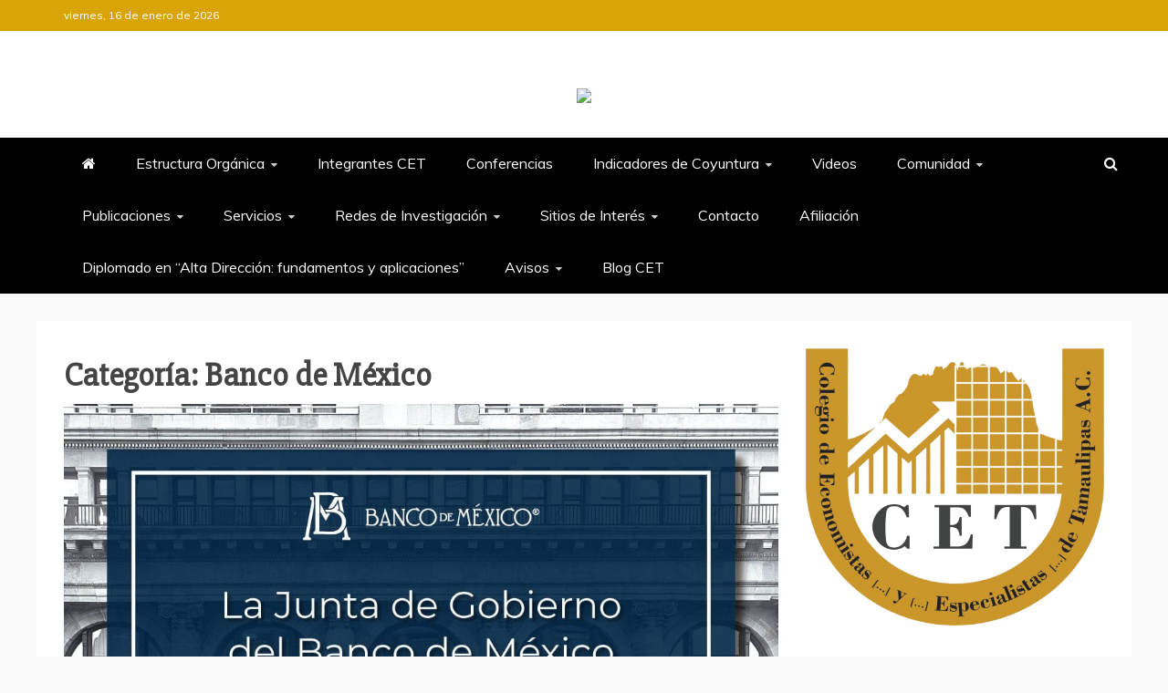

--- FILE ---
content_type: text/html; charset=UTF-8
request_url: http://economistastam.org/category/banco-de-mexico/
body_size: 15847
content:
<!doctype html>
<html lang="es">

<head>
    <meta charset="UTF-8">
    <meta name="viewport" content="width=device-width, initial-scale=1">
    <link rel="profile" href="https://gmpg.org/xfn/11">

    <meta name='robots' content='index, follow, max-image-preview:large, max-snippet:-1, max-video-preview:-1' />

	<!-- This site is optimized with the Yoast SEO plugin v26.7 - https://yoast.com/wordpress/plugins/seo/ -->
	<title>Banco de México Archivos - Colegio de Economistas de Tamaulipas A.C.</title>
	<link rel="canonical" href="https://economistastam.org/category/banco-de-mexico/" />
	<link rel="next" href="https://economistastam.org/category/banco-de-mexico/page/2/" />
	<meta property="og:locale" content="es_MX" />
	<meta property="og:type" content="article" />
	<meta property="og:title" content="Banco de México Archivos - Colegio de Economistas de Tamaulipas A.C." />
	<meta property="og:url" content="https://economistastam.org/category/banco-de-mexico/" />
	<meta property="og:site_name" content="Colegio de Economistas de Tamaulipas A.C." />
	<meta name="twitter:card" content="summary_large_image" />
	<meta name="twitter:site" content="@CoEconomisTamps" />
	<script type="application/ld+json" class="yoast-schema-graph">{"@context":"https://schema.org","@graph":[{"@type":"CollectionPage","@id":"https://economistastam.org/category/banco-de-mexico/","url":"https://economistastam.org/category/banco-de-mexico/","name":"Banco de México Archivos - Colegio de Economistas de Tamaulipas A.C.","isPartOf":{"@id":"https://economistastam.org/#website"},"primaryImageOfPage":{"@id":"https://economistastam.org/category/banco-de-mexico/#primaryimage"},"image":{"@id":"https://economistastam.org/category/banco-de-mexico/#primaryimage"},"thumbnailUrl":"https://economistastam.org/wp-content/uploads/2024/01/Tasa-de-Referencia-BANXICO-Diciembre-2023.jpg","breadcrumb":{"@id":"https://economistastam.org/category/banco-de-mexico/#breadcrumb"},"inLanguage":"es"},{"@type":"ImageObject","inLanguage":"es","@id":"https://economistastam.org/category/banco-de-mexico/#primaryimage","url":"https://economistastam.org/wp-content/uploads/2024/01/Tasa-de-Referencia-BANXICO-Diciembre-2023.jpg","contentUrl":"https://economistastam.org/wp-content/uploads/2024/01/Tasa-de-Referencia-BANXICO-Diciembre-2023.jpg","width":1080,"height":1080},{"@type":"BreadcrumbList","@id":"https://economistastam.org/category/banco-de-mexico/#breadcrumb","itemListElement":[{"@type":"ListItem","position":1,"name":"Inicio","item":"https://economistastam.org/"},{"@type":"ListItem","position":2,"name":"Banco de México"}]},{"@type":"WebSite","@id":"https://economistastam.org/#website","url":"https://economistastam.org/","name":"Colegio de Economistas de Tamaulipas A.C.","description":"&quot;En pro del desarrollo económico&quot;","potentialAction":[{"@type":"SearchAction","target":{"@type":"EntryPoint","urlTemplate":"https://economistastam.org/?s={search_term_string}"},"query-input":{"@type":"PropertyValueSpecification","valueRequired":true,"valueName":"search_term_string"}}],"inLanguage":"es"}]}</script>
	<!-- / Yoast SEO plugin. -->


<link rel='dns-prefetch' href='//fonts.googleapis.com' />
<link rel="alternate" type="application/rss+xml" title="Colegio de Economistas de Tamaulipas A.C. &raquo; Feed" href="https://economistastam.org/feed/" />
<link rel="alternate" type="application/rss+xml" title="Colegio de Economistas de Tamaulipas A.C. &raquo; RSS de los comentarios" href="https://economistastam.org/comments/feed/" />
<link rel="alternate" type="application/rss+xml" title="Colegio de Economistas de Tamaulipas A.C. &raquo; Banco de México RSS de la categoría" href="https://economistastam.org/category/banco-de-mexico/feed/" />
<style id='wp-img-auto-sizes-contain-inline-css' type='text/css'>
img:is([sizes=auto i],[sizes^="auto," i]){contain-intrinsic-size:3000px 1500px}
/*# sourceURL=wp-img-auto-sizes-contain-inline-css */
</style>
<link rel='stylesheet' id='dashicons-css' href='http://economistastam.org/wp-includes/css/dashicons.min.css?ver=6.9' type='text/css' media='all' />
<link rel='stylesheet' id='post-views-counter-frontend-css' href='http://economistastam.org/wp-content/plugins/post-views-counter/css/frontend.css?ver=1.7.0' type='text/css' media='all' />
<link rel='stylesheet' id='wp-block-library-css' href='http://economistastam.org/wp-includes/css/dist/block-library/style.min.css?ver=6.9' type='text/css' media='all' />
<style id='wp-block-library-theme-inline-css' type='text/css'>
.wp-block-audio :where(figcaption){color:#555;font-size:13px;text-align:center}.is-dark-theme .wp-block-audio :where(figcaption){color:#ffffffa6}.wp-block-audio{margin:0 0 1em}.wp-block-code{border:1px solid #ccc;border-radius:4px;font-family:Menlo,Consolas,monaco,monospace;padding:.8em 1em}.wp-block-embed :where(figcaption){color:#555;font-size:13px;text-align:center}.is-dark-theme .wp-block-embed :where(figcaption){color:#ffffffa6}.wp-block-embed{margin:0 0 1em}.blocks-gallery-caption{color:#555;font-size:13px;text-align:center}.is-dark-theme .blocks-gallery-caption{color:#ffffffa6}:root :where(.wp-block-image figcaption){color:#555;font-size:13px;text-align:center}.is-dark-theme :root :where(.wp-block-image figcaption){color:#ffffffa6}.wp-block-image{margin:0 0 1em}.wp-block-pullquote{border-bottom:4px solid;border-top:4px solid;color:currentColor;margin-bottom:1.75em}.wp-block-pullquote :where(cite),.wp-block-pullquote :where(footer),.wp-block-pullquote__citation{color:currentColor;font-size:.8125em;font-style:normal;text-transform:uppercase}.wp-block-quote{border-left:.25em solid;margin:0 0 1.75em;padding-left:1em}.wp-block-quote cite,.wp-block-quote footer{color:currentColor;font-size:.8125em;font-style:normal;position:relative}.wp-block-quote:where(.has-text-align-right){border-left:none;border-right:.25em solid;padding-left:0;padding-right:1em}.wp-block-quote:where(.has-text-align-center){border:none;padding-left:0}.wp-block-quote.is-large,.wp-block-quote.is-style-large,.wp-block-quote:where(.is-style-plain){border:none}.wp-block-search .wp-block-search__label{font-weight:700}.wp-block-search__button{border:1px solid #ccc;padding:.375em .625em}:where(.wp-block-group.has-background){padding:1.25em 2.375em}.wp-block-separator.has-css-opacity{opacity:.4}.wp-block-separator{border:none;border-bottom:2px solid;margin-left:auto;margin-right:auto}.wp-block-separator.has-alpha-channel-opacity{opacity:1}.wp-block-separator:not(.is-style-wide):not(.is-style-dots){width:100px}.wp-block-separator.has-background:not(.is-style-dots){border-bottom:none;height:1px}.wp-block-separator.has-background:not(.is-style-wide):not(.is-style-dots){height:2px}.wp-block-table{margin:0 0 1em}.wp-block-table td,.wp-block-table th{word-break:normal}.wp-block-table :where(figcaption){color:#555;font-size:13px;text-align:center}.is-dark-theme .wp-block-table :where(figcaption){color:#ffffffa6}.wp-block-video :where(figcaption){color:#555;font-size:13px;text-align:center}.is-dark-theme .wp-block-video :where(figcaption){color:#ffffffa6}.wp-block-video{margin:0 0 1em}:root :where(.wp-block-template-part.has-background){margin-bottom:0;margin-top:0;padding:1.25em 2.375em}
/*# sourceURL=/wp-includes/css/dist/block-library/theme.min.css */
</style>
<style id='classic-theme-styles-inline-css' type='text/css'>
/*! This file is auto-generated */
.wp-block-button__link{color:#fff;background-color:#32373c;border-radius:9999px;box-shadow:none;text-decoration:none;padding:calc(.667em + 2px) calc(1.333em + 2px);font-size:1.125em}.wp-block-file__button{background:#32373c;color:#fff;text-decoration:none}
/*# sourceURL=/wp-includes/css/classic-themes.min.css */
</style>
<style id='global-styles-inline-css' type='text/css'>
:root{--wp--preset--aspect-ratio--square: 1;--wp--preset--aspect-ratio--4-3: 4/3;--wp--preset--aspect-ratio--3-4: 3/4;--wp--preset--aspect-ratio--3-2: 3/2;--wp--preset--aspect-ratio--2-3: 2/3;--wp--preset--aspect-ratio--16-9: 16/9;--wp--preset--aspect-ratio--9-16: 9/16;--wp--preset--color--black: #000000;--wp--preset--color--cyan-bluish-gray: #abb8c3;--wp--preset--color--white: #ffffff;--wp--preset--color--pale-pink: #f78da7;--wp--preset--color--vivid-red: #cf2e2e;--wp--preset--color--luminous-vivid-orange: #ff6900;--wp--preset--color--luminous-vivid-amber: #fcb900;--wp--preset--color--light-green-cyan: #7bdcb5;--wp--preset--color--vivid-green-cyan: #00d084;--wp--preset--color--pale-cyan-blue: #8ed1fc;--wp--preset--color--vivid-cyan-blue: #0693e3;--wp--preset--color--vivid-purple: #9b51e0;--wp--preset--gradient--vivid-cyan-blue-to-vivid-purple: linear-gradient(135deg,rgb(6,147,227) 0%,rgb(155,81,224) 100%);--wp--preset--gradient--light-green-cyan-to-vivid-green-cyan: linear-gradient(135deg,rgb(122,220,180) 0%,rgb(0,208,130) 100%);--wp--preset--gradient--luminous-vivid-amber-to-luminous-vivid-orange: linear-gradient(135deg,rgb(252,185,0) 0%,rgb(255,105,0) 100%);--wp--preset--gradient--luminous-vivid-orange-to-vivid-red: linear-gradient(135deg,rgb(255,105,0) 0%,rgb(207,46,46) 100%);--wp--preset--gradient--very-light-gray-to-cyan-bluish-gray: linear-gradient(135deg,rgb(238,238,238) 0%,rgb(169,184,195) 100%);--wp--preset--gradient--cool-to-warm-spectrum: linear-gradient(135deg,rgb(74,234,220) 0%,rgb(151,120,209) 20%,rgb(207,42,186) 40%,rgb(238,44,130) 60%,rgb(251,105,98) 80%,rgb(254,248,76) 100%);--wp--preset--gradient--blush-light-purple: linear-gradient(135deg,rgb(255,206,236) 0%,rgb(152,150,240) 100%);--wp--preset--gradient--blush-bordeaux: linear-gradient(135deg,rgb(254,205,165) 0%,rgb(254,45,45) 50%,rgb(107,0,62) 100%);--wp--preset--gradient--luminous-dusk: linear-gradient(135deg,rgb(255,203,112) 0%,rgb(199,81,192) 50%,rgb(65,88,208) 100%);--wp--preset--gradient--pale-ocean: linear-gradient(135deg,rgb(255,245,203) 0%,rgb(182,227,212) 50%,rgb(51,167,181) 100%);--wp--preset--gradient--electric-grass: linear-gradient(135deg,rgb(202,248,128) 0%,rgb(113,206,126) 100%);--wp--preset--gradient--midnight: linear-gradient(135deg,rgb(2,3,129) 0%,rgb(40,116,252) 100%);--wp--preset--font-size--small: 13px;--wp--preset--font-size--medium: 20px;--wp--preset--font-size--large: 36px;--wp--preset--font-size--x-large: 42px;--wp--preset--spacing--20: 0.44rem;--wp--preset--spacing--30: 0.67rem;--wp--preset--spacing--40: 1rem;--wp--preset--spacing--50: 1.5rem;--wp--preset--spacing--60: 2.25rem;--wp--preset--spacing--70: 3.38rem;--wp--preset--spacing--80: 5.06rem;--wp--preset--shadow--natural: 6px 6px 9px rgba(0, 0, 0, 0.2);--wp--preset--shadow--deep: 12px 12px 50px rgba(0, 0, 0, 0.4);--wp--preset--shadow--sharp: 6px 6px 0px rgba(0, 0, 0, 0.2);--wp--preset--shadow--outlined: 6px 6px 0px -3px rgb(255, 255, 255), 6px 6px rgb(0, 0, 0);--wp--preset--shadow--crisp: 6px 6px 0px rgb(0, 0, 0);}:where(.is-layout-flex){gap: 0.5em;}:where(.is-layout-grid){gap: 0.5em;}body .is-layout-flex{display: flex;}.is-layout-flex{flex-wrap: wrap;align-items: center;}.is-layout-flex > :is(*, div){margin: 0;}body .is-layout-grid{display: grid;}.is-layout-grid > :is(*, div){margin: 0;}:where(.wp-block-columns.is-layout-flex){gap: 2em;}:where(.wp-block-columns.is-layout-grid){gap: 2em;}:where(.wp-block-post-template.is-layout-flex){gap: 1.25em;}:where(.wp-block-post-template.is-layout-grid){gap: 1.25em;}.has-black-color{color: var(--wp--preset--color--black) !important;}.has-cyan-bluish-gray-color{color: var(--wp--preset--color--cyan-bluish-gray) !important;}.has-white-color{color: var(--wp--preset--color--white) !important;}.has-pale-pink-color{color: var(--wp--preset--color--pale-pink) !important;}.has-vivid-red-color{color: var(--wp--preset--color--vivid-red) !important;}.has-luminous-vivid-orange-color{color: var(--wp--preset--color--luminous-vivid-orange) !important;}.has-luminous-vivid-amber-color{color: var(--wp--preset--color--luminous-vivid-amber) !important;}.has-light-green-cyan-color{color: var(--wp--preset--color--light-green-cyan) !important;}.has-vivid-green-cyan-color{color: var(--wp--preset--color--vivid-green-cyan) !important;}.has-pale-cyan-blue-color{color: var(--wp--preset--color--pale-cyan-blue) !important;}.has-vivid-cyan-blue-color{color: var(--wp--preset--color--vivid-cyan-blue) !important;}.has-vivid-purple-color{color: var(--wp--preset--color--vivid-purple) !important;}.has-black-background-color{background-color: var(--wp--preset--color--black) !important;}.has-cyan-bluish-gray-background-color{background-color: var(--wp--preset--color--cyan-bluish-gray) !important;}.has-white-background-color{background-color: var(--wp--preset--color--white) !important;}.has-pale-pink-background-color{background-color: var(--wp--preset--color--pale-pink) !important;}.has-vivid-red-background-color{background-color: var(--wp--preset--color--vivid-red) !important;}.has-luminous-vivid-orange-background-color{background-color: var(--wp--preset--color--luminous-vivid-orange) !important;}.has-luminous-vivid-amber-background-color{background-color: var(--wp--preset--color--luminous-vivid-amber) !important;}.has-light-green-cyan-background-color{background-color: var(--wp--preset--color--light-green-cyan) !important;}.has-vivid-green-cyan-background-color{background-color: var(--wp--preset--color--vivid-green-cyan) !important;}.has-pale-cyan-blue-background-color{background-color: var(--wp--preset--color--pale-cyan-blue) !important;}.has-vivid-cyan-blue-background-color{background-color: var(--wp--preset--color--vivid-cyan-blue) !important;}.has-vivid-purple-background-color{background-color: var(--wp--preset--color--vivid-purple) !important;}.has-black-border-color{border-color: var(--wp--preset--color--black) !important;}.has-cyan-bluish-gray-border-color{border-color: var(--wp--preset--color--cyan-bluish-gray) !important;}.has-white-border-color{border-color: var(--wp--preset--color--white) !important;}.has-pale-pink-border-color{border-color: var(--wp--preset--color--pale-pink) !important;}.has-vivid-red-border-color{border-color: var(--wp--preset--color--vivid-red) !important;}.has-luminous-vivid-orange-border-color{border-color: var(--wp--preset--color--luminous-vivid-orange) !important;}.has-luminous-vivid-amber-border-color{border-color: var(--wp--preset--color--luminous-vivid-amber) !important;}.has-light-green-cyan-border-color{border-color: var(--wp--preset--color--light-green-cyan) !important;}.has-vivid-green-cyan-border-color{border-color: var(--wp--preset--color--vivid-green-cyan) !important;}.has-pale-cyan-blue-border-color{border-color: var(--wp--preset--color--pale-cyan-blue) !important;}.has-vivid-cyan-blue-border-color{border-color: var(--wp--preset--color--vivid-cyan-blue) !important;}.has-vivid-purple-border-color{border-color: var(--wp--preset--color--vivid-purple) !important;}.has-vivid-cyan-blue-to-vivid-purple-gradient-background{background: var(--wp--preset--gradient--vivid-cyan-blue-to-vivid-purple) !important;}.has-light-green-cyan-to-vivid-green-cyan-gradient-background{background: var(--wp--preset--gradient--light-green-cyan-to-vivid-green-cyan) !important;}.has-luminous-vivid-amber-to-luminous-vivid-orange-gradient-background{background: var(--wp--preset--gradient--luminous-vivid-amber-to-luminous-vivid-orange) !important;}.has-luminous-vivid-orange-to-vivid-red-gradient-background{background: var(--wp--preset--gradient--luminous-vivid-orange-to-vivid-red) !important;}.has-very-light-gray-to-cyan-bluish-gray-gradient-background{background: var(--wp--preset--gradient--very-light-gray-to-cyan-bluish-gray) !important;}.has-cool-to-warm-spectrum-gradient-background{background: var(--wp--preset--gradient--cool-to-warm-spectrum) !important;}.has-blush-light-purple-gradient-background{background: var(--wp--preset--gradient--blush-light-purple) !important;}.has-blush-bordeaux-gradient-background{background: var(--wp--preset--gradient--blush-bordeaux) !important;}.has-luminous-dusk-gradient-background{background: var(--wp--preset--gradient--luminous-dusk) !important;}.has-pale-ocean-gradient-background{background: var(--wp--preset--gradient--pale-ocean) !important;}.has-electric-grass-gradient-background{background: var(--wp--preset--gradient--electric-grass) !important;}.has-midnight-gradient-background{background: var(--wp--preset--gradient--midnight) !important;}.has-small-font-size{font-size: var(--wp--preset--font-size--small) !important;}.has-medium-font-size{font-size: var(--wp--preset--font-size--medium) !important;}.has-large-font-size{font-size: var(--wp--preset--font-size--large) !important;}.has-x-large-font-size{font-size: var(--wp--preset--font-size--x-large) !important;}
:where(.wp-block-post-template.is-layout-flex){gap: 1.25em;}:where(.wp-block-post-template.is-layout-grid){gap: 1.25em;}
:where(.wp-block-term-template.is-layout-flex){gap: 1.25em;}:where(.wp-block-term-template.is-layout-grid){gap: 1.25em;}
:where(.wp-block-columns.is-layout-flex){gap: 2em;}:where(.wp-block-columns.is-layout-grid){gap: 2em;}
:root :where(.wp-block-pullquote){font-size: 1.5em;line-height: 1.6;}
/*# sourceURL=global-styles-inline-css */
</style>
<link rel='stylesheet' id='contact-form-7-css' href='http://economistastam.org/wp-content/plugins/contact-form-7/includes/css/styles.css?ver=6.1.4' type='text/css' media='all' />
<link rel='stylesheet' id='google-fonts-css' href='//fonts.googleapis.com/css?family=Slabo+27px%7CMuli&#038;display=swap&#038;ver=6.9' type='text/css' media='all' />
<link rel='stylesheet' id='font-awesome-4-css' href='http://economistastam.org/wp-content/themes/refined-magazine/candidthemes/assets/framework/Font-Awesome/css/font-awesome.min.css?ver=1.2.4' type='text/css' media='all' />
<link rel='stylesheet' id='slick-css-css' href='http://economistastam.org/wp-content/themes/refined-magazine/candidthemes/assets/framework/slick/slick.css?ver=6.9' type='text/css' media='all' />
<link rel='stylesheet' id='slick-theme-css-css' href='http://economistastam.org/wp-content/themes/refined-magazine/candidthemes/assets/framework/slick/slick-theme.css?ver=6.9' type='text/css' media='all' />
<link rel='stylesheet' id='refined-magazine-style-css' href='http://economistastam.org/wp-content/themes/refined-magazine/style.css?ver=6.9' type='text/css' media='all' />
<style id='refined-magazine-style-inline-css' type='text/css'>
.site-branding h1, .site-branding p.site-title,.ct-dark-mode .site-title a, .site-title, .site-title a, .site-title a:hover, .site-title a:visited:hover { color: #blank; }.entry-content a, .entry-title a:hover, .related-title a:hover, .posts-navigation .nav-previous a:hover, .post-navigation .nav-previous a:hover, .posts-navigation .nav-next a:hover, .post-navigation .nav-next a:hover, #comments .comment-content a:hover, #comments .comment-author a:hover, .offcanvas-menu nav ul.top-menu li a:hover, .offcanvas-menu nav ul.top-menu li.current-menu-item > a, .error-404-title, #refined-magazine-breadcrumbs a:hover, .entry-content a.read-more-text:hover, a:hover, a:visited:hover, .widget_refined_magazine_category_tabbed_widget.widget ul.ct-nav-tabs li a  { color : #d8a408; }.candid-refined-post-format, .refined-magazine-featured-block .refined-magazine-col-2 .candid-refined-post-format, .cat-links a,.top-bar,.main-navigation ul li a:hover, .main-navigation ul li.current-menu-item > a, .main-navigation ul li a:hover, .main-navigation ul li.current-menu-item > a, .trending-title, .search-form input[type=submit], input[type="submit"], ::selection, #toTop, .breadcrumbs span.breadcrumb, article.sticky .refined-magazine-content-container, .candid-pagination .page-numbers.current, .candid-pagination .page-numbers:hover, .ct-title-head, .widget-title:before, .widget ul.ct-nav-tabs:before, .widget ul.ct-nav-tabs li.ct-title-head:hover, .widget ul.ct-nav-tabs li.ct-title-head.ui-tabs-active { background-color : #d8a408; }.candid-refined-post-format, .refined-magazine-featured-block .refined-magazine-col-2 .candid-refined-post-format, blockquote, .search-form input[type="submit"], input[type="submit"], .candid-pagination .page-numbers { border-color : #d8a408; }.cat-links a:focus{ outline : 1px dashed #d8a408; }.ct-post-overlay .post-content, .ct-post-overlay .post-content a, .widget .ct-post-overlay .post-content a, .widget .ct-post-overlay .post-content a:visited, .ct-post-overlay .post-content a:visited:hover, .slide-details:hover .cat-links a { color: #fff; }.logo-wrapper-block{background-color : #ffffff; }@media (min-width: 1600px){.ct-boxed #page{max-width : 1411px; }}
/*# sourceURL=refined-magazine-style-inline-css */
</style>
<link rel='stylesheet' id='dflip-style-css' href='http://economistastam.org/wp-content/plugins/3d-flipbook-dflip-lite/assets/css/dflip.min.css?ver=2.4.20' type='text/css' media='all' />
<link rel='stylesheet' id='booster-extension-social-icons-css' href='http://economistastam.org/wp-content/plugins/booster-extension/assets/css/social-icons.min.css?ver=6.9' type='text/css' media='all' />
<link rel='stylesheet' id='booster-extension-style-css' href='http://economistastam.org/wp-content/plugins/booster-extension/assets/css/style.css?ver=6.9' type='text/css' media='all' />
<link rel='stylesheet' id='wps-visitor-style-css' href='http://economistastam.org/wp-content/plugins/wps-visitor-counter/styles/css/default.css?ver=2' type='text/css' media='all' />
<script type="text/javascript" src="http://economistastam.org/wp-includes/js/jquery/jquery.min.js?ver=3.7.1" id="jquery-core-js"></script>
<script type="text/javascript" src="http://economistastam.org/wp-includes/js/jquery/jquery-migrate.min.js?ver=3.4.1" id="jquery-migrate-js"></script>
<script type="text/javascript" id="wps-js-extra">
/* <![CDATA[ */
var wpspagevisit = {"ajaxurl":"https://economistastam.org/wp-admin/admin-ajax.php","ajax_nonce":"ae81c9cc9c"};
//# sourceURL=wps-js-extra
/* ]]> */
</script>
<script type="text/javascript" src="http://economistastam.org/wp-content/plugins/wps-visitor-counter/styles/js/custom.js?ver=1" id="wps-js"></script>
<link rel="https://api.w.org/" href="https://economistastam.org/wp-json/" /><link rel="alternate" title="JSON" type="application/json" href="https://economistastam.org/wp-json/wp/v2/categories/6" /><link rel="EditURI" type="application/rsd+xml" title="RSD" href="https://economistastam.org/xmlrpc.php?rsd" />
<meta name="generator" content="WordPress 6.9" />
<meta name="generator" content="Elementor 3.34.1; features: additional_custom_breakpoints; settings: css_print_method-internal, google_font-enabled, font_display-auto">
			<style>
				.e-con.e-parent:nth-of-type(n+4):not(.e-lazyloaded):not(.e-no-lazyload),
				.e-con.e-parent:nth-of-type(n+4):not(.e-lazyloaded):not(.e-no-lazyload) * {
					background-image: none !important;
				}
				@media screen and (max-height: 1024px) {
					.e-con.e-parent:nth-of-type(n+3):not(.e-lazyloaded):not(.e-no-lazyload),
					.e-con.e-parent:nth-of-type(n+3):not(.e-lazyloaded):not(.e-no-lazyload) * {
						background-image: none !important;
					}
				}
				@media screen and (max-height: 640px) {
					.e-con.e-parent:nth-of-type(n+2):not(.e-lazyloaded):not(.e-no-lazyload),
					.e-con.e-parent:nth-of-type(n+2):not(.e-lazyloaded):not(.e-no-lazyload) * {
						background-image: none !important;
					}
				}
			</style>
					<style type="text/css">
					.site-title,
			.site-description {
				position: absolute;
				clip: rect(1px, 1px, 1px, 1px);
			}
        			.site-title a, .site-title{
				color: #blank;
			}
		</style>
		<link rel="icon" href="https://economistastam.org/wp-content/uploads/2022/09/cropped-cropped-Logo-CET-sin-fondo-32x32.png" sizes="32x32" />
<link rel="icon" href="https://economistastam.org/wp-content/uploads/2022/09/cropped-cropped-Logo-CET-sin-fondo-192x192.png" sizes="192x192" />
<link rel="apple-touch-icon" href="https://economistastam.org/wp-content/uploads/2022/09/cropped-cropped-Logo-CET-sin-fondo-180x180.png" />
<meta name="msapplication-TileImage" content="https://economistastam.org/wp-content/uploads/2022/09/cropped-cropped-Logo-CET-sin-fondo-270x270.png" />
</head>

<body class="archive category category-banco-de-mexico category-6 wp-embed-responsive wp-theme-refined-magazine booster-extension eio-default hfeed ct-bg ct-full-layout right-sidebar refined-magazine-fontawesome-version-4 elementor-default elementor-kit-142" itemtype="https://schema.org/Blog" itemscope>
        <div id="page" class="site">
                <a class="skip-link screen-reader-text"
           href="#content">Saltar al contenido</a>
                    <!-- Preloader -->
            <div id="loader-wrapper">
                <div id="loader"></div>

                <div class="loader-section section-left"></div>
                <div class="loader-section section-right"></div>

            </div>
                <header id="masthead" class="site-header" itemtype="https://schema.org/WPHeader" itemscope>
                <div class="overlay"></div>
                <div class="top-bar">
        <a href="#" class="ct-show-hide-top"> <i class="fa fa-chevron-down"></i> </a>
        <div class="container-inner clearfix">

            <div class="top-left-col clearfix">

        
            <div class="ct-clock float-left">
                <div id="ct-date">
                    viernes, 16 de enero de 2026                </div>
            </div>

        
        </div>

                <div class="top-right-col clearfix">
                </div> <!-- .top-right-col -->
                </div> <!-- .container-inner -->
        </div> <!-- .top-bar -->

                            <div class="logo-wrapper-block">
                    <div class="container-inner clearfix logo-wrapper-container">
        <div class="logo-wrapper full-wrapper text-center">
            <div class="site-branding">

                <div class="refined-magazine-logo-container">
                                            <p class="site-title"><a href="https://economistastam.org/"
                                                 rel="home">Colegio de Economistas de Tamaulipas A.C.</a></p>
                                            <p class="site-description">&quot;En pro del desarrollo económico&quot;</p>
                                    </div> <!-- refined-magazine-logo-container -->
            </div><!-- .site-branding -->
        </div> <!-- .logo-wrapper -->
                    <div class="logo-right-wrapper clearfix  full-wrapper text-center">
                                    <a href="https://www.facebook.com/CoEconomisTamps" target="_blank">
                        <img src="https://economistastam.org/wp-content/uploads/2025/12/cropped-Banner-para-CET-2024-e1765839874782.png"
                             class="full-wrapper">
                    </a>
                                </div> <!-- .logo-right-wrapper -->
                </div> <!-- .container-inner -->
        </div> <!-- .logo-wrapper-block -->
                <div class="refined-magazine-menu-container ">
            <div class="container-inner clearfix">
                <nav id="site-navigation"
                     class="main-navigation" itemtype="https://schema.org/SiteNavigationElement" itemscope>
                    <div class="navbar-header clearfix">
                        <button class="menu-toggle" aria-controls="primary-menu"
                                aria-expanded="false">
                            <span> </span>
                        </button>
                    </div>
                    <ul id="primary-menu" class="nav navbar-nav nav-menu">
                                                    <li class=""><a href="https://economistastam.org/">
                                    <i class="fa fa-home"></i> </a></li>
                                                <li id="menu-item-2644" class="menu-item menu-item-type-post_type menu-item-object-page menu-item-has-children menu-item-2644"><a href="https://economistastam.org/nosotros/">Estructura Orgánica</a>
<ul class="sub-menu">
	<li id="menu-item-2645" class="menu-item menu-item-type-post_type menu-item-object-page menu-item-2645"><a href="https://economistastam.org/objetivo/">Objetivo</a></li>
	<li id="menu-item-2646" class="menu-item menu-item-type-post_type menu-item-object-page menu-item-2646"><a href="https://economistastam.org/antecedentescet/">Antecedentes</a></li>
	<li id="menu-item-2647" class="menu-item menu-item-type-post_type menu-item-object-page menu-item-2647"><a href="https://economistastam.org/quienes-forman-parte-del-colegio/">¿Quiénes forman parte del colegio?</a></li>
	<li id="menu-item-4525" class="menu-item menu-item-type-post_type menu-item-object-page menu-item-4525"><a href="https://economistastam.org/organigrama/">Organigrama</a></li>
	<li id="menu-item-2649" class="menu-item menu-item-type-post_type menu-item-object-page menu-item-2649"><a href="https://economistastam.org/mesa-directiva-2019-2025/">Mesa directiva (2019 &#8211; 2025)</a></li>
	<li id="menu-item-2650" class="menu-item menu-item-type-post_type menu-item-object-page menu-item-2650"><a href="https://economistastam.org/socios-y-representantes-en-otras-entidades/">Socios y representantes en otras entidades</a></li>
	<li id="menu-item-2651" class="menu-item menu-item-type-post_type menu-item-object-page menu-item-2651"><a href="https://economistastam.org/socios-vigentes/">Socios Vigentes</a></li>
</ul>
</li>
<li id="menu-item-5192" class="menu-item menu-item-type-post_type menu-item-object-page menu-item-5192"><a href="https://economistastam.org/integrantes-cet/">Integrantes CET</a></li>
<li id="menu-item-2652" class="menu-item menu-item-type-post_type menu-item-object-page menu-item-2652"><a href="https://economistastam.org/conferenciascet/">Conferencias</a></li>
<li id="menu-item-2656" class="menu-item menu-item-type-post_type menu-item-object-page menu-item-has-children menu-item-2656"><a href="https://economistastam.org/noticias/">Indicadores de Coyuntura</a>
<ul class="sub-menu">
	<li id="menu-item-2657" class="menu-item menu-item-type-post_type menu-item-object-page menu-item-2657"><a href="https://economistastam.org/conyuntura-economica/">Coyuntura Nacional</a></li>
</ul>
</li>
<li id="menu-item-2658" class="menu-item menu-item-type-post_type menu-item-object-page menu-item-2658"><a href="https://economistastam.org/videos/">Videos</a></li>
<li id="menu-item-2660" class="menu-item menu-item-type-post_type menu-item-object-page menu-item-has-children menu-item-2660"><a href="https://economistastam.org/comunidad/">Comunidad</a>
<ul class="sub-menu">
	<li id="menu-item-2661" class="menu-item menu-item-type-post_type menu-item-object-page menu-item-2661"><a href="https://economistastam.org/economia-para-jovenes/">Economía para Jóvenes</a></li>
	<li id="menu-item-2662" class="menu-item menu-item-type-post_type menu-item-object-page menu-item-2662"><a href="https://economistastam.org/economia-para-ninos/">La economía es cosa de niños</a></li>
</ul>
</li>
<li id="menu-item-4691" class="menu-item menu-item-type-post_type menu-item-object-page menu-item-has-children menu-item-4691"><a href="https://economistastam.org/publicaciones/">Publicaciones</a>
<ul class="sub-menu">
	<li id="menu-item-2664" class="menu-item menu-item-type-post_type menu-item-object-page menu-item-2664"><a href="https://economistastam.org/boletin/">Revista TaMex</a></li>
	<li id="menu-item-2665" class="menu-item menu-item-type-post_type menu-item-object-page menu-item-2665"><a href="https://economistastam.org/de-nuestros-socios/">De nuestros socios</a></li>
</ul>
</li>
<li id="menu-item-2666" class="menu-item menu-item-type-post_type menu-item-object-page menu-item-has-children menu-item-2666"><a href="https://economistastam.org/servicios/">Servicios</a>
<ul class="sub-menu">
	<li id="menu-item-2669" class="menu-item menu-item-type-post_type menu-item-object-page menu-item-2669"><a href="https://economistastam.org/conferenciascet/">Conferencias</a></li>
	<li id="menu-item-2670" class="menu-item menu-item-type-post_type menu-item-object-page menu-item-2670"><a href="https://economistastam.org/certificaciones/">Certificaciones</a></li>
	<li id="menu-item-2667" class="menu-item menu-item-type-post_type menu-item-object-page menu-item-2667"><a href="https://economistastam.org/consultoria/">Consultoría</a></li>
	<li id="menu-item-3976" class="menu-item menu-item-type-post_type menu-item-object-page menu-item-3976"><a href="https://economistastam.org/cursos-y-capacitacion/">Cursos y capacitación</a></li>
	<li id="menu-item-4669" class="menu-item menu-item-type-post_type menu-item-object-page menu-item-4669"><a href="https://economistastam.org/titulacion-profesional-por-experiencia/">Titulación profesional por experiencia</a></li>
</ul>
</li>
<li id="menu-item-2671" class="menu-item menu-item-type-post_type menu-item-object-page menu-item-has-children menu-item-2671"><a href="https://economistastam.org/redes-de-investigacion/">Redes de Investigación</a>
<ul class="sub-menu">
	<li id="menu-item-2673" class="menu-item menu-item-type-post_type menu-item-object-page menu-item-2673"><a href="https://economistastam.org/redere/">REDERE</a></li>
	<li id="menu-item-2672" class="menu-item menu-item-type-post_type menu-item-object-page menu-item-2672"><a href="https://economistastam.org/redesol/">REDESOL</a></li>
</ul>
</li>
<li id="menu-item-2677" class="menu-item menu-item-type-post_type menu-item-object-page menu-item-has-children menu-item-2677"><a href="https://economistastam.org/recomendaciones/">Sitios de Interés</a>
<ul class="sub-menu">
	<li id="menu-item-2675" class="menu-item menu-item-type-post_type menu-item-object-page menu-item-2675"><a href="https://economistastam.org/anee/">ANEE</a></li>
	<li id="menu-item-2681" class="menu-item menu-item-type-post_type menu-item-object-page menu-item-2681"><a href="https://economistastam.org/banxico/">BANXICO</a></li>
	<li id="menu-item-2680" class="menu-item menu-item-type-post_type menu-item-object-page menu-item-2680"><a href="https://economistastam.org/banco-mundial/">Banco Mundial</a></li>
	<li id="menu-item-2679" class="menu-item menu-item-type-post_type menu-item-object-page menu-item-2679"><a href="https://economistastam.org/banco-interamericano-de-desarrollo/">Banco Interamericano de Desarrollo</a></li>
	<li id="menu-item-2678" class="menu-item menu-item-type-post_type menu-item-object-page menu-item-2678"><a href="https://economistastam.org/cepal/">CEPAL</a></li>
	<li id="menu-item-2676" class="menu-item menu-item-type-post_type menu-item-object-page menu-item-2676"><a href="https://economistastam.org/fcerm-economistas-mex/">FCERM (Economistas Méx.)</a></li>
	<li id="menu-item-2682" class="menu-item menu-item-type-post_type menu-item-object-page menu-item-2682"><a href="https://economistastam.org/inegi/">INEGI</a></li>
</ul>
</li>
<li id="menu-item-2683" class="menu-item menu-item-type-post_type menu-item-object-page menu-item-2683"><a href="https://economistastam.org/contacto/">Contacto</a></li>
<li id="menu-item-3978" class="menu-item menu-item-type-post_type menu-item-object-page menu-item-3978"><a href="https://economistastam.org/afiliacion/">Afiliación</a></li>
<li id="menu-item-3984" class="menu-item menu-item-type-post_type menu-item-object-page menu-item-3984"><a href="https://economistastam.org/diplomado-2023/">Diplomado en “Alta Dirección: fundamentos y aplicaciones”</a></li>
<li id="menu-item-4928" class="menu-item menu-item-type-post_type menu-item-object-page menu-item-has-children menu-item-4928"><a href="https://economistastam.org/avisos/">Avisos</a>
<ul class="sub-menu">
	<li id="menu-item-4929" class="menu-item menu-item-type-post_type menu-item-object-page menu-item-4929"><a href="https://economistastam.org/convocatorias/">Convocatorias</a></li>
	<li id="menu-item-4930" class="menu-item menu-item-type-post_type menu-item-object-page menu-item-4930"><a href="https://economistastam.org/edictos/">Edictos</a></li>
</ul>
</li>
<li id="menu-item-4072" class="menu-item menu-item-type-post_type menu-item-object-page menu-item-4072"><a href="https://economistastam.org/blogcet/">Blog CET</a></li>
                    </ul>
                </nav><!-- #site-navigation -->

                                    <div class="ct-menu-search"><a class="search-icon-box" href="#"> <i class="fa fa-search"></i>
                        </a></div>
                    <div class="top-bar-search">
                        <form role="search" method="get" class="search-form" action="https://economistastam.org/">
				<label>
					<span class="screen-reader-text">Buscar:</span>
					<input type="search" class="search-field" placeholder="Buscar &hellip;" value="" name="s" />
				</label>
				<input type="submit" class="search-submit" value="Buscar" />
			</form>                        <button type="button" class="close"></button>
                    </div>
                            </div> <!-- .container-inner -->
        </div> <!-- refined-magazine-menu-container -->
                </header><!-- #masthead -->
        
        <div id="content" class="site-content">
                        <div class="container-inner ct-container-main clearfix">
    <div id="primary" class="content-area">
        <main id="main" class="site-main">

            
                <header class="page-header">
                    <h1 class="page-title">Categoría: <span>Banco de México</span></h1>                </header><!-- .page-header -->


                <div class="ct-post-list clearfix">
                    <article id="post-4455" class="post-4455 post type-post status-publish format-standard has-post-thumbnail hentry category-banco-de-mexico category-coyuntura-economica tag-banco-de-mexico tag-banxico tag-tasa-de-interes-interbancaria" itemtype="https://schema.org/CreativeWork" itemscope>
        <div class="refined-magazine-content-container refined-magazine-has-thumbnail">
                    <div class="post-thumb">
                
            <a class="post-thumbnail" href="https://economistastam.org/tasa-de-interes-interbancaria-14-de-diciembre-de-2023/" aria-hidden="true" tabindex="-1">
                <img fetchpriority="high" width="1080" height="1080" src="https://economistastam.org/wp-content/uploads/2024/01/Tasa-de-Referencia-BANXICO-Diciembre-2023.jpg" class="attachment-refined-magazine-large-thumb size-refined-magazine-large-thumb wp-post-image" alt="Tasa de Interés Interbancaria (14 de Diciembre de 2023)" itemprop="image" decoding="async" srcset="https://economistastam.org/wp-content/uploads/2024/01/Tasa-de-Referencia-BANXICO-Diciembre-2023.jpg 1080w, https://economistastam.org/wp-content/uploads/2024/01/Tasa-de-Referencia-BANXICO-Diciembre-2023-300x300.jpg 300w, https://economistastam.org/wp-content/uploads/2024/01/Tasa-de-Referencia-BANXICO-Diciembre-2023-1024x1024.jpg 1024w, https://economistastam.org/wp-content/uploads/2024/01/Tasa-de-Referencia-BANXICO-Diciembre-2023-150x150.jpg 150w, https://economistastam.org/wp-content/uploads/2024/01/Tasa-de-Referencia-BANXICO-Diciembre-2023-768x768.jpg 768w" sizes="(max-width: 1080px) 100vw, 1080px" />            </a>

                    </div>
                <div class="refined-magazine-content-area">
            <header class="entry-header">

                <div class="post-meta">
                    <span class="cat-links"><a class="ct-cat-item-6" href="https://economistastam.org/category/banco-de-mexico/"  rel="category tag">Banco de México</a> <a class="ct-cat-item-41" href="https://economistastam.org/category/coyuntura-economica/"  rel="category tag">Coyuntura económica</a> </span>                </div>
                <h2 class="entry-title" itemprop="headline"><a href="https://economistastam.org/tasa-de-interes-interbancaria-14-de-diciembre-de-2023/" rel="bookmark">Tasa de Interés Interbancaria (14 de Diciembre de 2023)</a></h2>                    <div class="entry-meta">
                        <span class="posted-on"><i class="fa fa-calendar"></i><a href="https://economistastam.org/tasa-de-interes-interbancaria-14-de-diciembre-de-2023/" rel="bookmark"><time class="entry-date published" datetime="2023-12-14T18:49:00-06:00" itemprop="datePublished">14/12/2023</time><time class="updated" datetime="2024-01-17T11:54:02-06:00" itemprop="dateModified">17/01/2024</time></a></span>                    </div><!-- .entry-meta -->
                            </header><!-- .entry-header -->


            <div class="entry-content">
                <p>Con la presencia de todos sus miembros, la Junta de Gobierno del Banco de México decidió por unanimidad conservar la Tasa de Interés Interbancaria a 1 día a un nivel de 11.25%. # Visitas: 1,239</p>

                                        <p><a href="https://economistastam.org/tasa-de-interes-interbancaria-14-de-diciembre-de-2023/" class="read-more-text">
                                Leer más
                            </a></p>
                                    </div>
            <!-- .entry-content -->

            <footer class="entry-footer">
                            </footer><!-- .entry-footer -->

                    </div> <!-- .refined-magazine-content-area -->
    </div> <!-- .refined-magazine-content-container -->
</article><!-- #post-4455 -->
<article id="post-4148" class="post-4148 post type-post status-publish format-standard has-post-thumbnail hentry category-banco-de-mexico tag-banco-de-mexico tag-banxico tag-tasa-de-interes-interbancaria" itemtype="https://schema.org/CreativeWork" itemscope>
        <div class="refined-magazine-content-container refined-magazine-has-thumbnail">
                    <div class="post-thumb">
                
            <a class="post-thumbnail" href="https://economistastam.org/tasa-de-interes-interbancaria-18-de-mayo-de-2023/" aria-hidden="true" tabindex="-1">
                <img width="1080" height="1080" src="https://economistastam.org/wp-content/uploads/2023/08/Tasa-de-Referencia-Banxico-18-de-Mayo-2023.jpg" class="attachment-refined-magazine-large-thumb size-refined-magazine-large-thumb wp-post-image" alt="Tasa de Interés Interbancaria (18 de Mayo de 2023)" itemprop="image" decoding="async" srcset="https://economistastam.org/wp-content/uploads/2023/08/Tasa-de-Referencia-Banxico-18-de-Mayo-2023.jpg 1080w, https://economistastam.org/wp-content/uploads/2023/08/Tasa-de-Referencia-Banxico-18-de-Mayo-2023-300x300.jpg 300w, https://economistastam.org/wp-content/uploads/2023/08/Tasa-de-Referencia-Banxico-18-de-Mayo-2023-1024x1024.jpg 1024w, https://economistastam.org/wp-content/uploads/2023/08/Tasa-de-Referencia-Banxico-18-de-Mayo-2023-150x150.jpg 150w, https://economistastam.org/wp-content/uploads/2023/08/Tasa-de-Referencia-Banxico-18-de-Mayo-2023-768x768.jpg 768w" sizes="(max-width: 1080px) 100vw, 1080px" />            </a>

                    </div>
                <div class="refined-magazine-content-area">
            <header class="entry-header">

                <div class="post-meta">
                    <span class="cat-links"><a class="ct-cat-item-6" href="https://economistastam.org/category/banco-de-mexico/"  rel="category tag">Banco de México</a> </span>                </div>
                <h2 class="entry-title" itemprop="headline"><a href="https://economistastam.org/tasa-de-interes-interbancaria-18-de-mayo-de-2023/" rel="bookmark">Tasa de Interés Interbancaria (18 de Mayo de 2023)</a></h2>                    <div class="entry-meta">
                        <span class="posted-on"><i class="fa fa-calendar"></i><a href="https://economistastam.org/tasa-de-interes-interbancaria-18-de-mayo-de-2023/" rel="bookmark"><time class="entry-date published" datetime="2023-05-18T17:00:00-06:00" itemprop="datePublished">18/05/2023</time><time class="updated" datetime="2024-01-17T11:52:20-06:00" itemprop="dateModified">17/01/2024</time></a></span>                    </div><!-- .entry-meta -->
                            </header><!-- .entry-header -->


            <div class="entry-content">
                <p>La Junta de Gobierno del Banco de México, con la presencia de todos sus miembros, decidió por unanimidad conservar la Tasa de Interés Interbancaria a un nivel de 11.25%, esto declarado el 18 de mayo del 2023. # Visitas: 1,185</p>

                                        <p><a href="https://economistastam.org/tasa-de-interes-interbancaria-18-de-mayo-de-2023/" class="read-more-text">
                                Leer más
                            </a></p>
                                    </div>
            <!-- .entry-content -->

            <footer class="entry-footer">
                            </footer><!-- .entry-footer -->

                    </div> <!-- .refined-magazine-content-area -->
    </div> <!-- .refined-magazine-content-container -->
</article><!-- #post-4148 -->
<article id="post-3867" class="post-3867 post type-post status-publish format-standard has-post-thumbnail hentry category-banco-de-mexico tag-banxico tag-economia-mexicana tag-tasa-de-interes-interbancaria" itemtype="https://schema.org/CreativeWork" itemscope>
        <div class="refined-magazine-content-container refined-magazine-has-thumbnail">
                    <div class="post-thumb">
                
            <a class="post-thumbnail" href="https://economistastam.org/tasa-de-interes-interbancaria-9-de-febrero-de-2023/" aria-hidden="true" tabindex="-1">
                <img width="680" height="680" src="https://economistastam.org/wp-content/uploads/2023/04/Tasa-de-Interes-Interbancaria-9-de-Febrero-de-2023.jpg" class="attachment-refined-magazine-large-thumb size-refined-magazine-large-thumb wp-post-image" alt="Tasa de Interés Interbancaria (9 de Febrero de 2023)" itemprop="image" decoding="async" srcset="https://economistastam.org/wp-content/uploads/2023/04/Tasa-de-Interes-Interbancaria-9-de-Febrero-de-2023.jpg 680w, https://economistastam.org/wp-content/uploads/2023/04/Tasa-de-Interes-Interbancaria-9-de-Febrero-de-2023-300x300.jpg 300w, https://economistastam.org/wp-content/uploads/2023/04/Tasa-de-Interes-Interbancaria-9-de-Febrero-de-2023-150x150.jpg 150w" sizes="(max-width: 680px) 100vw, 680px" />            </a>

                    </div>
                <div class="refined-magazine-content-area">
            <header class="entry-header">

                <div class="post-meta">
                    <span class="cat-links"><a class="ct-cat-item-6" href="https://economistastam.org/category/banco-de-mexico/"  rel="category tag">Banco de México</a> </span>                </div>
                <h2 class="entry-title" itemprop="headline"><a href="https://economistastam.org/tasa-de-interes-interbancaria-9-de-febrero-de-2023/" rel="bookmark">Tasa de Interés Interbancaria (9 de Febrero de 2023)</a></h2>                    <div class="entry-meta">
                        <span class="posted-on"><i class="fa fa-calendar"></i><a href="https://economistastam.org/tasa-de-interes-interbancaria-9-de-febrero-de-2023/" rel="bookmark"><time class="entry-date published" datetime="2023-02-09T15:01:00-06:00" itemprop="datePublished">09/02/2023</time><time class="updated" datetime="2023-04-24T14:10:22-06:00" itemprop="dateModified">24/04/2023</time></a></span>                    </div><!-- .entry-meta -->
                            </header><!-- .entry-header -->


            <div class="entry-content">
                <p>Con la presencia de todos sus miembros, la Junta de Gobierno del Banco de México decidió por unanimidad aumentar la Tasa de Interés Interbancaria a 1 día a un nivel de 11.00% con efectos a partir del 10 de febrero de 2023. # Visitas: 1,445</p>

                                        <p><a href="https://economistastam.org/tasa-de-interes-interbancaria-9-de-febrero-de-2023/" class="read-more-text">
                                Leer más
                            </a></p>
                                    </div>
            <!-- .entry-content -->

            <footer class="entry-footer">
                            </footer><!-- .entry-footer -->

                    </div> <!-- .refined-magazine-content-area -->
    </div> <!-- .refined-magazine-content-container -->
</article><!-- #post-3867 -->
<article id="post-3398" class="post-3398 post type-post status-publish format-standard has-post-thumbnail hentry category-banco-de-mexico category-coyuntura-economica tag-banxico tag-economia-mexicana tag-informes tag-pib" itemtype="https://schema.org/CreativeWork" itemscope>
        <div class="refined-magazine-content-container refined-magazine-has-thumbnail">
                    <div class="post-thumb">
                
            <a class="post-thumbnail" href="https://economistastam.org/informe-trimestral-2-2022/" aria-hidden="true" tabindex="-1">
                <img width="989" height="1280" src="https://economistastam.org/wp-content/uploads/2022/09/Principales-indicadores-economicos-Abril-Junio-2022.jpg" class="attachment-refined-magazine-large-thumb size-refined-magazine-large-thumb wp-post-image" alt="Principales Indicadores Económicos (2022-2)" itemprop="image" decoding="async" srcset="https://economistastam.org/wp-content/uploads/2022/09/Principales-indicadores-economicos-Abril-Junio-2022.jpg 989w, https://economistastam.org/wp-content/uploads/2022/09/Principales-indicadores-economicos-Abril-Junio-2022-232x300.jpg 232w, https://economistastam.org/wp-content/uploads/2022/09/Principales-indicadores-economicos-Abril-Junio-2022-791x1024.jpg 791w, https://economistastam.org/wp-content/uploads/2022/09/Principales-indicadores-economicos-Abril-Junio-2022-768x994.jpg 768w, https://economistastam.org/wp-content/uploads/2022/09/Principales-indicadores-economicos-Abril-Junio-2022-593x768.jpg 593w" sizes="(max-width: 989px) 100vw, 989px" />            </a>

                    </div>
                <div class="refined-magazine-content-area">
            <header class="entry-header">

                <div class="post-meta">
                    <span class="cat-links"><a class="ct-cat-item-6" href="https://economistastam.org/category/banco-de-mexico/"  rel="category tag">Banco de México</a> <a class="ct-cat-item-41" href="https://economistastam.org/category/coyuntura-economica/"  rel="category tag">Coyuntura económica</a> </span>                </div>
                <h2 class="entry-title" itemprop="headline"><a href="https://economistastam.org/informe-trimestral-2-2022/" rel="bookmark">Principales Indicadores Económicos (2022-2)</a></h2>                    <div class="entry-meta">
                        <span class="posted-on"><i class="fa fa-calendar"></i><a href="https://economistastam.org/informe-trimestral-2-2022/" rel="bookmark"><time class="entry-date published" datetime="2022-09-01T14:00:00-05:00" itemprop="datePublished">01/09/2022</time><time class="updated" datetime="2022-09-12T16:20:25-05:00" itemprop="dateModified">12/09/2022</time></a></span>                    </div><!-- .entry-meta -->
                            </header><!-- .entry-header -->


            <div class="entry-content">
                <p>Enseguida una infografía con indicadores económicos clave del Informe Trimestral (abril-junio 2022) del Banco de México. # Visitas: 4,964</p>

                                        <p><a href="https://economistastam.org/informe-trimestral-2-2022/" class="read-more-text">
                                Leer más
                            </a></p>
                                    </div>
            <!-- .entry-content -->

            <footer class="entry-footer">
                            </footer><!-- .entry-footer -->

                    </div> <!-- .refined-magazine-content-area -->
    </div> <!-- .refined-magazine-content-container -->
</article><!-- #post-3398 -->
<article id="post-3389" class="post-3389 post type-post status-publish format-standard has-post-thumbnail hentry category-banco-de-mexico category-coyuntura-economica tag-banxico tag-economia-mexicana tag-infografia" itemtype="https://schema.org/CreativeWork" itemscope>
        <div class="refined-magazine-content-container refined-magazine-has-thumbnail">
                    <div class="post-thumb">
                
            <a class="post-thumbnail" href="https://economistastam.org/informe-trimestral-del-banco-de-mexico-abril-junio-2022/" aria-hidden="true" tabindex="-1">
                <img width="709" height="1280" src="https://economistastam.org/wp-content/uploads/2022/09/Informe-Trimestral-Abril-Junio-2022.jpg" class="attachment-refined-magazine-large-thumb size-refined-magazine-large-thumb wp-post-image" alt="Informe Trimestral del Banco de México (Abril &#8211; Junio 2022)" itemprop="image" decoding="async" srcset="https://economistastam.org/wp-content/uploads/2022/09/Informe-Trimestral-Abril-Junio-2022.jpg 709w, https://economistastam.org/wp-content/uploads/2022/09/Informe-Trimestral-Abril-Junio-2022-166x300.jpg 166w, https://economistastam.org/wp-content/uploads/2022/09/Informe-Trimestral-Abril-Junio-2022-567x1024.jpg 567w, https://economistastam.org/wp-content/uploads/2022/09/Informe-Trimestral-Abril-Junio-2022-425x768.jpg 425w" sizes="(max-width: 709px) 100vw, 709px" />            </a>

                    </div>
                <div class="refined-magazine-content-area">
            <header class="entry-header">

                <div class="post-meta">
                    <span class="cat-links"><a class="ct-cat-item-6" href="https://economistastam.org/category/banco-de-mexico/"  rel="category tag">Banco de México</a> <a class="ct-cat-item-41" href="https://economistastam.org/category/coyuntura-economica/"  rel="category tag">Coyuntura económica</a> </span>                </div>
                <h2 class="entry-title" itemprop="headline"><a href="https://economistastam.org/informe-trimestral-del-banco-de-mexico-abril-junio-2022/" rel="bookmark">Informe Trimestral del Banco de México (Abril &#8211; Junio 2022)</a></h2>                    <div class="entry-meta">
                        <span class="posted-on"><i class="fa fa-calendar"></i><a href="https://economistastam.org/informe-trimestral-del-banco-de-mexico-abril-junio-2022/" rel="bookmark"><time class="entry-date published" datetime="2022-08-31T15:14:00-05:00" itemprop="datePublished">31/08/2022</time><time class="updated" datetime="2022-09-12T16:30:37-05:00" itemprop="dateModified">12/09/2022</time></a></span>                    </div><!-- .entry-meta -->
                            </header><!-- .entry-header -->


            <div class="entry-content">
                <p>Infografía con las principales previsiones económicas dadas a conocer en el Informe Trimestral (abril-junio 2022) del Banco de México. # Visitas: 1,878</p>

                                        <p><a href="https://economistastam.org/informe-trimestral-del-banco-de-mexico-abril-junio-2022/" class="read-more-text">
                                Leer más
                            </a></p>
                                    </div>
            <!-- .entry-content -->

            <footer class="entry-footer">
                            </footer><!-- .entry-footer -->

                    </div> <!-- .refined-magazine-content-area -->
    </div> <!-- .refined-magazine-content-container -->
</article><!-- #post-3389 -->
<article id="post-3108" class="post-3108 post type-post status-publish format-standard has-post-thumbnail hentry category-banco-de-mexico category-coyuntura-economica tag-banxico tag-inflacion tag-vulnerabilidad" itemtype="https://schema.org/CreativeWork" itemscope>
        <div class="refined-magazine-content-container refined-magazine-has-thumbnail">
                    <div class="post-thumb">
                
            <a class="post-thumbnail" href="https://economistastam.org/la-inflacion-una-amenaza-para-america-latina-y-el-caribe/" aria-hidden="true" tabindex="-1">
                <img width="1000" height="400" src="https://economistastam.org/wp-content/uploads/2022/05/Inflacion-amenaza-para-ALC.jpg" class="attachment-refined-magazine-large-thumb size-refined-magazine-large-thumb wp-post-image" alt="La inflación: Una amenaza para América Latina y el Caribe" itemprop="image" decoding="async" srcset="https://economistastam.org/wp-content/uploads/2022/05/Inflacion-amenaza-para-ALC.jpg 1000w, https://economistastam.org/wp-content/uploads/2022/05/Inflacion-amenaza-para-ALC-300x120.jpg 300w, https://economistastam.org/wp-content/uploads/2022/05/Inflacion-amenaza-para-ALC-768x307.jpg 768w" sizes="(max-width: 1000px) 100vw, 1000px" />            </a>

                    </div>
                <div class="refined-magazine-content-area">
            <header class="entry-header">

                <div class="post-meta">
                    <span class="cat-links"><a class="ct-cat-item-6" href="https://economistastam.org/category/banco-de-mexico/"  rel="category tag">Banco de México</a> <a class="ct-cat-item-41" href="https://economistastam.org/category/coyuntura-economica/"  rel="category tag">Coyuntura económica</a> </span>                </div>
                <h2 class="entry-title" itemprop="headline"><a href="https://economistastam.org/la-inflacion-una-amenaza-para-america-latina-y-el-caribe/" rel="bookmark">La inflación: Una amenaza para América Latina y el Caribe</a></h2>                    <div class="entry-meta">
                        <span class="posted-on"><i class="fa fa-calendar"></i><a href="https://economistastam.org/la-inflacion-una-amenaza-para-america-latina-y-el-caribe/" rel="bookmark"><time class="entry-date published" datetime="2022-05-18T23:38:00-05:00" itemprop="datePublished">18/05/2022</time><time class="updated" datetime="2022-05-25T13:43:50-05:00" itemprop="dateModified">25/05/2022</time></a></span>                    </div><!-- .entry-meta -->
                            </header><!-- .entry-header -->


            <div class="entry-content">
                <p>En un informe del Banco Mundial se destaca que la inflación es una amenaza creciente para los pobres y vulnerables de América Latina y el Caribe. Principalmente porque la mitigación de la pobreza se revirtió abruptamente durante la pandemia y en 2022 las familias más vulnerables corren el riesgo de</p>

                                        <p><a href="https://economistastam.org/la-inflacion-una-amenaza-para-america-latina-y-el-caribe/" class="read-more-text">
                                Leer más
                            </a></p>
                                    </div>
            <!-- .entry-content -->

            <footer class="entry-footer">
                            </footer><!-- .entry-footer -->

                    </div> <!-- .refined-magazine-content-area -->
    </div> <!-- .refined-magazine-content-container -->
</article><!-- #post-3108 -->
<article id="post-3041" class="post-3041 post type-post status-publish format-standard has-post-thumbnail hentry category-banco-de-mexico category-coyuntura-economica tag-balanza-comercial-de-mexico tag-economia-mexicana tag-inegi" itemtype="https://schema.org/CreativeWork" itemscope>
        <div class="refined-magazine-content-container refined-magazine-has-thumbnail">
                    <div class="post-thumb">
                
            <a class="post-thumbnail" href="https://economistastam.org/balanza-comercial-de-mercancias-de-mexico-febrero-2022/" aria-hidden="true" tabindex="-1">
                <img width="1170" height="867" src="https://economistastam.org/wp-content/uploads/2022/05/Balanza-Comercial-de-Mexico-Febrero-2022.jpg" class="attachment-refined-magazine-large-thumb size-refined-magazine-large-thumb wp-post-image" alt="Balanza comercial de Mercancías de México (Febrero, 2022)" itemprop="image" decoding="async" srcset="https://economistastam.org/wp-content/uploads/2022/05/Balanza-Comercial-de-Mexico-Febrero-2022.jpg 1185w, https://economistastam.org/wp-content/uploads/2022/05/Balanza-Comercial-de-Mexico-Febrero-2022-300x222.jpg 300w, https://economistastam.org/wp-content/uploads/2022/05/Balanza-Comercial-de-Mexico-Febrero-2022-1024x759.jpg 1024w, https://economistastam.org/wp-content/uploads/2022/05/Balanza-Comercial-de-Mexico-Febrero-2022-768x569.jpg 768w" sizes="(max-width: 1170px) 100vw, 1170px" />            </a>

                    </div>
                <div class="refined-magazine-content-area">
            <header class="entry-header">

                <div class="post-meta">
                    <span class="cat-links"><a class="ct-cat-item-6" href="https://economistastam.org/category/banco-de-mexico/"  rel="category tag">Banco de México</a> <a class="ct-cat-item-41" href="https://economistastam.org/category/coyuntura-economica/"  rel="category tag">Coyuntura económica</a> </span>                </div>
                <h2 class="entry-title" itemprop="headline"><a href="https://economistastam.org/balanza-comercial-de-mercancias-de-mexico-febrero-2022/" rel="bookmark">Balanza comercial de Mercancías de México (Febrero, 2022)</a></h2>                    <div class="entry-meta">
                        <span class="posted-on"><i class="fa fa-calendar"></i><a href="https://economistastam.org/balanza-comercial-de-mercancias-de-mexico-febrero-2022/" rel="bookmark"><time class="entry-date published" datetime="2022-03-28T10:50:00-06:00" itemprop="datePublished">28/03/2022</time><time class="updated" datetime="2022-05-25T12:48:49-05:00" itemprop="dateModified">25/05/2022</time></a></span>                    </div><!-- .entry-meta -->
                            </header><!-- .entry-header -->


            <div class="entry-content">
                <p>En febrero 2022, la balanza comercial de mercancías registró un superávit de 1,293 millones de dólares (mdd).El valor de las exportaciones fue de 46,246 mdd y el de las importaciones de 44,953 mdd.El crecimiento mensual de las exportaciones e importaciones fue de16.03% por el lado de las exportaciones y de</p>

                                        <p><a href="https://economistastam.org/balanza-comercial-de-mercancias-de-mexico-febrero-2022/" class="read-more-text">
                                Leer más
                            </a></p>
                                    </div>
            <!-- .entry-content -->

            <footer class="entry-footer">
                            </footer><!-- .entry-footer -->

                    </div> <!-- .refined-magazine-content-area -->
    </div> <!-- .refined-magazine-content-container -->
</article><!-- #post-3041 -->
<article id="post-1770" class="post-1770 post type-post status-publish format-standard has-post-thumbnail hentry category-banco-de-mexico category-economia-mexicana tag-banxico tag-economia-mexicana tag-familia-g" itemtype="https://schema.org/CreativeWork" itemscope>
        <div class="refined-magazine-content-container refined-magazine-has-thumbnail">
                    <div class="post-thumb">
                
            <a class="post-thumbnail" href="https://economistastam.org/lineas-hapticas-en-nuevos-billetes/" aria-hidden="true" tabindex="-1">
                <img width="680" height="353" src="https://economistastam.org/wp-content/uploads/2021/06/Billetes-200-500-y-1000.jpg" class="attachment-refined-magazine-large-thumb size-refined-magazine-large-thumb wp-post-image" alt="Líneas Hápticas en Nuevos Billetes" itemprop="image" decoding="async" srcset="https://economistastam.org/wp-content/uploads/2021/06/Billetes-200-500-y-1000.jpg 680w, https://economistastam.org/wp-content/uploads/2021/06/Billetes-200-500-y-1000-300x156.jpg 300w" sizes="(max-width: 680px) 100vw, 680px" />            </a>

                    </div>
                <div class="refined-magazine-content-area">
            <header class="entry-header">

                <div class="post-meta">
                    <span class="cat-links"><a class="ct-cat-item-6" href="https://economistastam.org/category/banco-de-mexico/"  rel="category tag">Banco de México</a> <a class="ct-cat-item-67" href="https://economistastam.org/category/economia-mexicana/"  rel="category tag">Economía Mexicana</a> </span>                </div>
                <h2 class="entry-title" itemprop="headline"><a href="https://economistastam.org/lineas-hapticas-en-nuevos-billetes/" rel="bookmark">Líneas Hápticas en Nuevos Billetes</a></h2>                    <div class="entry-meta">
                        <span class="posted-on"><i class="fa fa-calendar"></i><a href="https://economistastam.org/lineas-hapticas-en-nuevos-billetes/" rel="bookmark"><time class="entry-date published" datetime="2021-06-04T13:20:00-05:00" itemprop="datePublished">04/06/2021</time><time class="updated" datetime="2021-06-08T11:46:03-05:00" itemprop="dateModified">08/06/2021</time></a></span>                    </div><!-- .entry-meta -->
                            </header><!-- .entry-header -->


            <div class="entry-content">
                <p>¿Sabías que los billetes de $200, $500 y $1000 de la nueva Familia (G) tienen líneas hápticas? se trata de líneas horizontales en los extremos superiores izquierdo y derecho del anverso del billete, incorporadas especialmente para ayudar a las personas con discapacidad visual a identificar la denominación. # Visitas: 2,174</p>

                                        <p><a href="https://economistastam.org/lineas-hapticas-en-nuevos-billetes/" class="read-more-text">
                                Leer más
                            </a></p>
                                    </div>
            <!-- .entry-content -->

            <footer class="entry-footer">
                            </footer><!-- .entry-footer -->

                    </div> <!-- .refined-magazine-content-area -->
    </div> <!-- .refined-magazine-content-container -->
</article><!-- #post-1770 -->
<article id="post-1631" class="post-1631 post type-post status-publish format-standard has-post-thumbnail hentry category-banco-de-mexico category-consultoria-economica tag-banxico tag-tasa-de-interes" itemtype="https://schema.org/CreativeWork" itemscope>
        <div class="refined-magazine-content-container refined-magazine-has-thumbnail">
                    <div class="post-thumb">
                
            <a class="post-thumbnail" href="https://economistastam.org/tasa-de-interes-interbancaria-mayo-2021/" aria-hidden="true" tabindex="-1">
                <img width="680" height="340" src="https://economistastam.org/wp-content/uploads/2021/05/Tasa-de-Referencia-BANXICO-Mayo-2021.jpg" class="attachment-refined-magazine-large-thumb size-refined-magazine-large-thumb wp-post-image" alt="Tasa de Interés Interbancaria (Mayo, 2021)" itemprop="image" decoding="async" srcset="https://economistastam.org/wp-content/uploads/2021/05/Tasa-de-Referencia-BANXICO-Mayo-2021.jpg 680w, https://economistastam.org/wp-content/uploads/2021/05/Tasa-de-Referencia-BANXICO-Mayo-2021-300x150.jpg 300w" sizes="(max-width: 680px) 100vw, 680px" />            </a>

                    </div>
                <div class="refined-magazine-content-area">
            <header class="entry-header">

                <div class="post-meta">
                    <span class="cat-links"><a class="ct-cat-item-6" href="https://economistastam.org/category/banco-de-mexico/"  rel="category tag">Banco de México</a> <a class="ct-cat-item-1" href="https://economistastam.org/category/consultoria-economica/"  rel="category tag">Consultoría Económica</a> </span>                </div>
                <h2 class="entry-title" itemprop="headline"><a href="https://economistastam.org/tasa-de-interes-interbancaria-mayo-2021/" rel="bookmark">Tasa de Interés Interbancaria (Mayo, 2021)</a></h2>                    <div class="entry-meta">
                        <span class="posted-on"><i class="fa fa-calendar"></i><a href="https://economistastam.org/tasa-de-interes-interbancaria-mayo-2021/" rel="bookmark"><time class="entry-date published" datetime="2021-05-13T15:50:00-05:00" itemprop="datePublished">13/05/2021</time><time class="updated" datetime="2021-05-28T13:08:06-05:00" itemprop="dateModified">28/05/2021</time></a></span>                    </div><!-- .entry-meta -->
                            </header><!-- .entry-header -->


            <div class="entry-content">
                <p>Con la presencia de todos sus miembros, la Junta de Gobierno del Banco de México decidió por unanimidad, conservar la Tasa de Interés Interbancaria a un día a un nivel de 4.00%. # Visitas: 1,701</p>

                                        <p><a href="https://economistastam.org/tasa-de-interes-interbancaria-mayo-2021/" class="read-more-text">
                                Leer más
                            </a></p>
                                    </div>
            <!-- .entry-content -->

            <footer class="entry-footer">
                            </footer><!-- .entry-footer -->

                    </div> <!-- .refined-magazine-content-area -->
    </div> <!-- .refined-magazine-content-container -->
</article><!-- #post-1631 -->
<article id="post-1157" class="post-1157 post type-post status-publish format-standard has-post-thumbnail hentry category-banco-de-mexico category-conferencias-en-linea tag-banxico tag-conferencia-magistral tag-economia-mexicana" itemtype="https://schema.org/CreativeWork" itemscope>
        <div class="refined-magazine-content-container refined-magazine-has-thumbnail">
                    <div class="post-thumb">
                
            <a class="post-thumbnail" href="https://economistastam.org/conferencia-magistral-perspectivas-de-la-economia-nacional-para-2021-y-las-expectativas-de-cara-a-las-posibles-trayectorias-de-recuperacion/" aria-hidden="true" tabindex="-1">
                <img width="940" height="788" src="https://economistastam.org/wp-content/uploads/2021/03/Perspectiva-de-la-economia-nacional-para-2021-y-las-expectativas-de-cara-a-las-posibles-trayectorias-de-recuperacion.jpg" class="attachment-refined-magazine-large-thumb size-refined-magazine-large-thumb wp-post-image" alt="Conferencia Magistral: &#8220;Perspectivas de la economía nacional para 2021 y las expectativas de cara a las posibles trayectorias de recuperación&#8221;" itemprop="image" decoding="async" srcset="https://economistastam.org/wp-content/uploads/2021/03/Perspectiva-de-la-economia-nacional-para-2021-y-las-expectativas-de-cara-a-las-posibles-trayectorias-de-recuperacion.jpg 940w, https://economistastam.org/wp-content/uploads/2021/03/Perspectiva-de-la-economia-nacional-para-2021-y-las-expectativas-de-cara-a-las-posibles-trayectorias-de-recuperacion-300x251.jpg 300w, https://economistastam.org/wp-content/uploads/2021/03/Perspectiva-de-la-economia-nacional-para-2021-y-las-expectativas-de-cara-a-las-posibles-trayectorias-de-recuperacion-768x644.jpg 768w" sizes="(max-width: 940px) 100vw, 940px" />            </a>

                    </div>
                <div class="refined-magazine-content-area">
            <header class="entry-header">

                <div class="post-meta">
                    <span class="cat-links"><a class="ct-cat-item-6" href="https://economistastam.org/category/banco-de-mexico/"  rel="category tag">Banco de México</a> <a class="ct-cat-item-3" href="https://economistastam.org/category/conferencias-en-linea/"  rel="category tag">Conferencias en Línea</a> </span>                </div>
                <h2 class="entry-title" itemprop="headline"><a href="https://economistastam.org/conferencia-magistral-perspectivas-de-la-economia-nacional-para-2021-y-las-expectativas-de-cara-a-las-posibles-trayectorias-de-recuperacion/" rel="bookmark">Conferencia Magistral: &#8220;Perspectivas de la economía nacional para 2021 y las expectativas de cara a las posibles trayectorias de recuperación&#8221;</a></h2>                    <div class="entry-meta">
                        <span class="posted-on"><i class="fa fa-calendar"></i><a href="https://economistastam.org/conferencia-magistral-perspectivas-de-la-economia-nacional-para-2021-y-las-expectativas-de-cara-a-las-posibles-trayectorias-de-recuperacion/" rel="bookmark"><time class="entry-date published" datetime="2021-03-24T22:08:28-06:00" itemprop="datePublished">24/03/2021</time><time class="updated" datetime="2021-03-28T19:10:42-06:00" itemprop="dateModified">28/03/2021</time></a></span>                    </div><!-- .entry-meta -->
                            </header><!-- .entry-header -->


            <div class="entry-content">
                <p>El Colegio de Economistas y Especialistas de Tamaulipas te invita a la Conferencia Magistral por parte de Jonathan Heath (Subgobernador del Banco de México).La cita es el 25 de marzo a las 18:30 hrs. (Hora del centro del país) por ZOOM. En caso de que la sala de Zoom se llene, otra</p>

                                        <p><a href="https://economistastam.org/conferencia-magistral-perspectivas-de-la-economia-nacional-para-2021-y-las-expectativas-de-cara-a-las-posibles-trayectorias-de-recuperacion/" class="read-more-text">
                                Leer más
                            </a></p>
                                    </div>
            <!-- .entry-content -->

            <footer class="entry-footer">
                            </footer><!-- .entry-footer -->

                    </div> <!-- .refined-magazine-content-area -->
    </div> <!-- .refined-magazine-content-container -->
</article><!-- #post-1157 -->
<article id="post-1095" class="post-1095 post type-post status-publish format-standard has-post-thumbnail hentry category-banco-de-mexico category-economia-mexicana tag-banxico tag-economia-mexicana tag-reservas-internacionales" itemtype="https://schema.org/CreativeWork" itemscope>
        <div class="refined-magazine-content-container refined-magazine-has-thumbnail">
                    <div class="post-thumb">
                
            <a class="post-thumbnail" href="https://economistastam.org/reservas-internacionales-del-banco-de-mexico-febrero-2021/" aria-hidden="true" tabindex="-1">
                <img width="1080" height="540" src="https://economistastam.org/wp-content/uploads/2021/03/Reservas-Internacionales-del-Banco-de-Mexico-Febrero-2021.jpg" class="attachment-refined-magazine-large-thumb size-refined-magazine-large-thumb wp-post-image" alt="Reservas Internacionales del Banco de México Febrero 2021" itemprop="image" decoding="async" srcset="https://economistastam.org/wp-content/uploads/2021/03/Reservas-Internacionales-del-Banco-de-Mexico-Febrero-2021.jpg 1080w, https://economistastam.org/wp-content/uploads/2021/03/Reservas-Internacionales-del-Banco-de-Mexico-Febrero-2021-300x150.jpg 300w, https://economistastam.org/wp-content/uploads/2021/03/Reservas-Internacionales-del-Banco-de-Mexico-Febrero-2021-1024x512.jpg 1024w, https://economistastam.org/wp-content/uploads/2021/03/Reservas-Internacionales-del-Banco-de-Mexico-Febrero-2021-768x384.jpg 768w" sizes="(max-width: 1080px) 100vw, 1080px" />            </a>

                    </div>
                <div class="refined-magazine-content-area">
            <header class="entry-header">

                <div class="post-meta">
                    <span class="cat-links"><a class="ct-cat-item-6" href="https://economistastam.org/category/banco-de-mexico/"  rel="category tag">Banco de México</a> <a class="ct-cat-item-67" href="https://economistastam.org/category/economia-mexicana/"  rel="category tag">Economía Mexicana</a> </span>                </div>
                <h2 class="entry-title" itemprop="headline"><a href="https://economistastam.org/reservas-internacionales-del-banco-de-mexico-febrero-2021/" rel="bookmark">Reservas Internacionales del Banco de México Febrero 2021</a></h2>                    <div class="entry-meta">
                        <span class="posted-on"><i class="fa fa-calendar"></i><a href="https://economistastam.org/reservas-internacionales-del-banco-de-mexico-febrero-2021/" rel="bookmark"><time class="entry-date published" datetime="2021-02-19T23:59:38-06:00" itemprop="datePublished">19/02/2021</time><time class="updated" datetime="2021-03-28T19:12:45-06:00" itemprop="dateModified">28/03/2021</time></a></span>                    </div><!-- .entry-meta -->
                            </header><!-- .entry-header -->


            <div class="entry-content">
                <p>Al 19 de Febrero 2021, las Reservas Internacionales del Banco de México tuvieron un saldo de 195,609 millones de dólares. # Visitas: 1,693</p>

                                        <p><a href="https://economistastam.org/reservas-internacionales-del-banco-de-mexico-febrero-2021/" class="read-more-text">
                                Leer más
                            </a></p>
                                    </div>
            <!-- .entry-content -->

            <footer class="entry-footer">
                            </footer><!-- .entry-footer -->

                    </div> <!-- .refined-magazine-content-area -->
    </div> <!-- .refined-magazine-content-container -->
</article><!-- #post-1095 -->
<article id="post-1064" class="post-1064 post type-post status-publish format-standard has-post-thumbnail hentry category-banco-de-mexico category-coyuntura-economica tag-banxico tag-tasa-de-interes" itemtype="https://schema.org/CreativeWork" itemscope>
        <div class="refined-magazine-content-container refined-magazine-has-thumbnail">
                    <div class="post-thumb">
                
            <a class="post-thumbnail" href="https://economistastam.org/tasa-de-interes-interbancaria-febrero-2020/" aria-hidden="true" tabindex="-1">
                <img width="1080" height="540" src="https://economistastam.org/wp-content/uploads/2021/03/Tasa-de-Interes-Interbancaria-Febrero-2021.jpg" class="attachment-refined-magazine-large-thumb size-refined-magazine-large-thumb wp-post-image" alt="Tasa de Interés Interbancaria Febrero 2021" itemprop="image" decoding="async" srcset="https://economistastam.org/wp-content/uploads/2021/03/Tasa-de-Interes-Interbancaria-Febrero-2021.jpg 1080w, https://economistastam.org/wp-content/uploads/2021/03/Tasa-de-Interes-Interbancaria-Febrero-2021-300x150.jpg 300w, https://economistastam.org/wp-content/uploads/2021/03/Tasa-de-Interes-Interbancaria-Febrero-2021-1024x512.jpg 1024w, https://economistastam.org/wp-content/uploads/2021/03/Tasa-de-Interes-Interbancaria-Febrero-2021-768x384.jpg 768w" sizes="(max-width: 1080px) 100vw, 1080px" />            </a>

                    </div>
                <div class="refined-magazine-content-area">
            <header class="entry-header">

                <div class="post-meta">
                    <span class="cat-links"><a class="ct-cat-item-6" href="https://economistastam.org/category/banco-de-mexico/"  rel="category tag">Banco de México</a> <a class="ct-cat-item-41" href="https://economistastam.org/category/coyuntura-economica/"  rel="category tag">Coyuntura económica</a> </span>                </div>
                <h2 class="entry-title" itemprop="headline"><a href="https://economistastam.org/tasa-de-interes-interbancaria-febrero-2020/" rel="bookmark">Tasa de Interés Interbancaria Febrero 2021</a></h2>                    <div class="entry-meta">
                        <span class="posted-on"><i class="fa fa-calendar"></i><a href="https://economistastam.org/tasa-de-interes-interbancaria-febrero-2020/" rel="bookmark"><time class="entry-date published" datetime="2021-02-11T17:00:04-06:00" itemprop="datePublished">11/02/2021</time><time class="updated" datetime="2021-04-11T11:43:55-05:00" itemprop="dateModified">11/04/2021</time></a></span>                    </div><!-- .entry-meta -->
                            </header><!-- .entry-header -->


            <div class="entry-content">
                <p>Con la presencia de todos sus miembros, la Junta de Gobierno del Banco de México decidió por unanimidad, reducir la Tasa de Interés Interbancaria a un día a un nivel de 4.00% con efectos a partir del 12 de febrero de 2021. # Visitas: 1,595</p>

                                        <p><a href="https://economistastam.org/tasa-de-interes-interbancaria-febrero-2020/" class="read-more-text">
                                Leer más
                            </a></p>
                                    </div>
            <!-- .entry-content -->

            <footer class="entry-footer">
                            </footer><!-- .entry-footer -->

                    </div> <!-- .refined-magazine-content-area -->
    </div> <!-- .refined-magazine-content-container -->
</article><!-- #post-1064 -->
<article id="post-963" class="post-963 post type-post status-publish format-standard has-post-thumbnail hentry category-banco-de-mexico category-coyuntura-economica tag-banxico tag-economia-mexicana tag-reservas-internacionales" itemtype="https://schema.org/CreativeWork" itemscope>
        <div class="refined-magazine-content-container refined-magazine-has-thumbnail">
                    <div class="post-thumb">
                
            <a class="post-thumbnail" href="https://economistastam.org/reservas-internacionales-enero-2021/" aria-hidden="true" tabindex="-1">
                <img width="1080" height="540" src="https://economistastam.org/wp-content/uploads/2021/01/Reservas-Internacionales-Enero-2021.jpg" class="attachment-refined-magazine-large-thumb size-refined-magazine-large-thumb wp-post-image" alt="Reservas Internacionales Enero 2021" itemprop="image" decoding="async" srcset="https://economistastam.org/wp-content/uploads/2021/01/Reservas-Internacionales-Enero-2021.jpg 1080w, https://economistastam.org/wp-content/uploads/2021/01/Reservas-Internacionales-Enero-2021-300x150.jpg 300w, https://economistastam.org/wp-content/uploads/2021/01/Reservas-Internacionales-Enero-2021-1024x512.jpg 1024w, https://economistastam.org/wp-content/uploads/2021/01/Reservas-Internacionales-Enero-2021-768x384.jpg 768w" sizes="(max-width: 1080px) 100vw, 1080px" />            </a>

                    </div>
                <div class="refined-magazine-content-area">
            <header class="entry-header">

                <div class="post-meta">
                    <span class="cat-links"><a class="ct-cat-item-6" href="https://economistastam.org/category/banco-de-mexico/"  rel="category tag">Banco de México</a> <a class="ct-cat-item-41" href="https://economistastam.org/category/coyuntura-economica/"  rel="category tag">Coyuntura económica</a> </span>                </div>
                <h2 class="entry-title" itemprop="headline"><a href="https://economistastam.org/reservas-internacionales-enero-2021/" rel="bookmark">Reservas Internacionales Enero 2021</a></h2>                    <div class="entry-meta">
                        <span class="posted-on"><i class="fa fa-calendar"></i><a href="https://economistastam.org/reservas-internacionales-enero-2021/" rel="bookmark"><time class="entry-date published" datetime="2021-01-28T00:29:48-06:00" itemprop="datePublished">28/01/2021</time><time class="updated" datetime="2021-03-28T19:16:35-06:00" itemprop="dateModified">28/03/2021</time></a></span>                    </div><!-- .entry-meta -->
                            </header><!-- .entry-header -->


            <div class="entry-content">
                <p>Al 15 de enero de 2021, las Reservas Internacionales del Banco de México tuvieron un saldo de 195,438 millones de dólares.⁣⁣⁣⁣⁣⁣⁣⁣⁣⁣⁣⁣⁣⁣⁣⁣⁣⁣⁣⁣⁣⁣⁣⁣ En términos nominales esta cifra es superior en 14,227 millones de dólares en comparación anual. # Visitas: 1,602</p>

                                        <p><a href="https://economistastam.org/reservas-internacionales-enero-2021/" class="read-more-text">
                                Leer más
                            </a></p>
                                    </div>
            <!-- .entry-content -->

            <footer class="entry-footer">
                            </footer><!-- .entry-footer -->

                    </div> <!-- .refined-magazine-content-area -->
    </div> <!-- .refined-magazine-content-container -->
</article><!-- #post-963 -->
<article id="post-734" class="post-734 post type-post status-publish format-standard has-post-thumbnail hentry category-banco-de-mexico category-colegio-de-economistas category-conferencias-en-linea tag-banxico tag-covid-19 tag-dr-gerardo-esquivel tag-economia tag-economia-mexicana tag-impacto-economico-pandemia tag-perspectivas-economicas" itemtype="https://schema.org/CreativeWork" itemscope>
        <div class="refined-magazine-content-container refined-magazine-has-thumbnail">
                    <div class="post-thumb">
                
            <a class="post-thumbnail" href="https://economistastam.org/analisis-y-perspectiva-economicas-de-mexico-dr-gerardo-esquivel-banxico/" aria-hidden="true" tabindex="-1">
                <img width="960" height="805" src="https://economistastam.org/wp-content/uploads/2021/01/Conferencia-Gerardo-Esquivel.jpg" class="attachment-refined-magazine-large-thumb size-refined-magazine-large-thumb wp-post-image" alt="Conferencia Magistral: Análisis y perspectivas económicas de México/ Dr. Gerardo Esquivel (BANXICO)" itemprop="image" decoding="async" srcset="https://economistastam.org/wp-content/uploads/2021/01/Conferencia-Gerardo-Esquivel.jpg 960w, https://economistastam.org/wp-content/uploads/2021/01/Conferencia-Gerardo-Esquivel-300x252.jpg 300w, https://economistastam.org/wp-content/uploads/2021/01/Conferencia-Gerardo-Esquivel-768x644.jpg 768w" sizes="(max-width: 960px) 100vw, 960px" />            </a>

                    </div>
                <div class="refined-magazine-content-area">
            <header class="entry-header">

                <div class="post-meta">
                    <span class="cat-links"><a class="ct-cat-item-6" href="https://economistastam.org/category/banco-de-mexico/"  rel="category tag">Banco de México</a> <a class="ct-cat-item-37" href="https://economistastam.org/category/colegio-de-economistas/"  rel="category tag">Colegio de Economistas</a> <a class="ct-cat-item-3" href="https://economistastam.org/category/conferencias-en-linea/"  rel="category tag">Conferencias en Línea</a> </span>                </div>
                <h2 class="entry-title" itemprop="headline"><a href="https://economistastam.org/analisis-y-perspectiva-economicas-de-mexico-dr-gerardo-esquivel-banxico/" rel="bookmark">Conferencia Magistral: Análisis y perspectivas económicas de México/ Dr. Gerardo Esquivel (BANXICO)</a></h2>                    <div class="entry-meta">
                        <span class="posted-on"><i class="fa fa-calendar"></i><a href="https://economistastam.org/analisis-y-perspectiva-economicas-de-mexico-dr-gerardo-esquivel-banxico/" rel="bookmark"><time class="entry-date published" datetime="2021-01-07T00:55:57-06:00" itemprop="datePublished">07/01/2021</time><time class="updated" datetime="2021-03-28T20:53:42-06:00" itemprop="dateModified">28/03/2021</time></a></span>                    </div><!-- .entry-meta -->
                            </header><!-- .entry-header -->


            <div class="entry-content">
                <p>El Colegio de Economistas y Especialistas de Tamaulipas organizó de manera exitosa la Conferencia Magistral por parte del Dr. Gerardo Esquivel (BANXICO) en la que disertó el tema “Análisis y perspectivas Económicas de México”. En la siguiente liga puedes visualizar de forma completa la conferencia magistral por parte del Dr.</p>

                                        <p><a href="https://economistastam.org/analisis-y-perspectiva-economicas-de-mexico-dr-gerardo-esquivel-banxico/" class="read-more-text">
                                Leer más
                            </a></p>
                                    </div>
            <!-- .entry-content -->

            <footer class="entry-footer">
                            </footer><!-- .entry-footer -->

                    </div> <!-- .refined-magazine-content-area -->
    </div> <!-- .refined-magazine-content-container -->
</article><!-- #post-734 -->
<article id="post-667" class="post-667 post type-post status-publish format-standard has-post-thumbnail hentry category-banco-de-mexico category-conferencias-en-linea category-facebook-live tag-banxico tag-cet tag-economia tag-fadycs tag-fcav tag-uamrr" itemtype="https://schema.org/CreativeWork" itemscope>
        <div class="refined-magazine-content-container refined-magazine-has-thumbnail">
                    <div class="post-thumb">
                
            <a class="post-thumbnail" href="https://economistastam.org/conferencia-magistral-del-dia-del-economista/" aria-hidden="true" tabindex="-1">
                <img width="828" height="1280" src="https://economistastam.org/wp-content/uploads/2020/11/Dia-del-economista.png" class="attachment-refined-magazine-large-thumb size-refined-magazine-large-thumb wp-post-image" alt="Conferencia Magistral del Día del Economista" itemprop="image" decoding="async" srcset="https://economistastam.org/wp-content/uploads/2020/11/Dia-del-economista.png 828w, https://economistastam.org/wp-content/uploads/2020/11/Dia-del-economista-194x300.png 194w, https://economistastam.org/wp-content/uploads/2020/11/Dia-del-economista-662x1024.png 662w, https://economistastam.org/wp-content/uploads/2020/11/Dia-del-economista-768x1187.png 768w" sizes="(max-width: 828px) 100vw, 828px" />            </a>

                    </div>
                <div class="refined-magazine-content-area">
            <header class="entry-header">

                <div class="post-meta">
                    <span class="cat-links"><a class="ct-cat-item-6" href="https://economistastam.org/category/banco-de-mexico/"  rel="category tag">Banco de México</a> <a class="ct-cat-item-3" href="https://economistastam.org/category/conferencias-en-linea/"  rel="category tag">Conferencias en Línea</a> <a class="ct-cat-item-5" href="https://economistastam.org/category/conferencias-en-linea/facebook-live/"  rel="category tag">Facebook Live</a> </span>                </div>
                <h2 class="entry-title" itemprop="headline"><a href="https://economistastam.org/conferencia-magistral-del-dia-del-economista/" rel="bookmark">Conferencia Magistral del Día del Economista</a></h2>                    <div class="entry-meta">
                        <span class="posted-on"><i class="fa fa-calendar"></i><a href="https://economistastam.org/conferencia-magistral-del-dia-del-economista/" rel="bookmark"><time class="entry-date published" datetime="2020-11-18T11:25:32-06:00" itemprop="datePublished">18/11/2020</time><time class="updated" datetime="2021-03-28T19:23:41-06:00" itemprop="dateModified">28/03/2021</time></a></span>                    </div><!-- .entry-meta -->
                            </header><!-- .entry-header -->


            <div class="entry-content">
                <p>En conjunto con las Facultades y Unidades Académicas (FCAV, FADYCS y UAMRR) y coordinaciones de la Licenciatura en Economía de la Universidad Autónoma de Tamaulipas, nuestro Colegio extiende invitación a la Conferencia Magistral por parte de nuestro socio Raymundo Campos (Banco de México) #6deNoviembre #DíaDelEconomista https://www.facebook.com/FCAVOficial/videos/280334063286982 # Visitas: 2,135</p>

                                        <p><a href="https://economistastam.org/conferencia-magistral-del-dia-del-economista/" class="read-more-text">
                                Leer más
                            </a></p>
                                    </div>
            <!-- .entry-content -->

            <footer class="entry-footer">
                            </footer><!-- .entry-footer -->

                    </div> <!-- .refined-magazine-content-area -->
    </div> <!-- .refined-magazine-content-container -->
</article><!-- #post-667 -->
                </div>
                <div class='candid-pagination'><span aria-current="page" class="page-numbers current">1</span>
<a class="page-numbers" href="https://economistastam.org/category/banco-de-mexico/page/2/">2</a>
<a class="next page-numbers" href="https://economistastam.org/category/banco-de-mexico/page/2/">Siguiente &raquo;</a></div>
        </main><!-- #main -->
    </div><!-- #primary -->


<aside id="secondary" class="widget-area" itemtype="https://schema.org/WPSideBar" itemscope>
    <div class="ct-sidebar-wrapper">
	<div class="sidebar-widget-container"><section id="block-11" class="widget widget_block widget_media_image">
<figure class="wp-block-image size-full"><a href="https://www.facebook.com/CoEconomisTamps" target="_blank" rel="https://www.facebook.com/CoEconomisTamps"><img decoding="async" width="518" height="482" src="https://economistastam.org/wp-content/uploads/2022/09/cropped-Logo-CET-sin-fondo.png" alt="" class="wp-image-3424" srcset="https://economistastam.org/wp-content/uploads/2022/09/cropped-Logo-CET-sin-fondo.png 518w, https://economistastam.org/wp-content/uploads/2022/09/cropped-Logo-CET-sin-fondo-300x279.png 300w" sizes="(max-width: 518px) 100vw, 518px" /></a></figure>
</section></div>     </div>
</aside><!-- #secondary -->
</div> <!-- .container-inner -->
</div><!-- #content -->
        <footer id="colophon" class="site-footer">
        
            <div class="top-footer">
                <div class="container-inner clearfix">
                                                <div class="ct-col-1">
                                <section id="search-3" class="widget widget_search"><h2 class="widget-title">Buscar</h2><form role="search" method="get" class="search-form" action="https://economistastam.org/">
				<label>
					<span class="screen-reader-text">Buscar:</span>
					<input type="search" class="search-field" placeholder="Buscar &hellip;" value="" name="s" />
				</label>
				<input type="submit" class="search-submit" value="Buscar" />
			</form></section>                            </div>
                                            </div> <!-- .container-inner -->
            </div> <!-- .top-footer -->
            
        <div class="site-info" itemtype="https://schema.org/WPFooter" itemscope>
            <div class="container-inner">
                                    <span class="copy-right-text">"En PRO del Desarrollo Económico"</span><br>
                
                <a href="https://es-mx.wordpress.org/" target="_blank">
                    Funciona gracias a WordPress                </a>
                <span class="sep"> | </span>
                Tema: Refined Magazine de <a href="https://www.candidthemes.com/" target="_blank">Candid Themes</a>            </div> <!-- .container-inner -->
        </div><!-- .site-info -->
                </footer><!-- #colophon -->
        
            <a id="toTop" class="go-to-top" href="#" title="Ir arriba">
                <i class="fa fa-angle-double-up"></i>
            </a>
        
</div><!-- #page -->

<script type="speculationrules">
{"prefetch":[{"source":"document","where":{"and":[{"href_matches":"/*"},{"not":{"href_matches":["/wp-*.php","/wp-admin/*","/wp-content/uploads/*","/wp-content/*","/wp-content/plugins/*","/wp-content/themes/refined-magazine/*","/*\\?(.+)"]}},{"not":{"selector_matches":"a[rel~=\"nofollow\"]"}},{"not":{"selector_matches":".no-prefetch, .no-prefetch a"}}]},"eagerness":"conservative"}]}
</script>
			<script>
				const lazyloadRunObserver = () => {
					const lazyloadBackgrounds = document.querySelectorAll( `.e-con.e-parent:not(.e-lazyloaded)` );
					const lazyloadBackgroundObserver = new IntersectionObserver( ( entries ) => {
						entries.forEach( ( entry ) => {
							if ( entry.isIntersecting ) {
								let lazyloadBackground = entry.target;
								if( lazyloadBackground ) {
									lazyloadBackground.classList.add( 'e-lazyloaded' );
								}
								lazyloadBackgroundObserver.unobserve( entry.target );
							}
						});
					}, { rootMargin: '200px 0px 200px 0px' } );
					lazyloadBackgrounds.forEach( ( lazyloadBackground ) => {
						lazyloadBackgroundObserver.observe( lazyloadBackground );
					} );
				};
				const events = [
					'DOMContentLoaded',
					'elementor/lazyload/observe',
				];
				events.forEach( ( event ) => {
					document.addEventListener( event, lazyloadRunObserver );
				} );
			</script>
			<script type="text/javascript" src="http://economistastam.org/wp-includes/js/dist/hooks.min.js?ver=dd5603f07f9220ed27f1" id="wp-hooks-js"></script>
<script type="text/javascript" src="http://economistastam.org/wp-includes/js/dist/i18n.min.js?ver=c26c3dc7bed366793375" id="wp-i18n-js"></script>
<script type="text/javascript" id="wp-i18n-js-after">
/* <![CDATA[ */
wp.i18n.setLocaleData( { 'text direction\u0004ltr': [ 'ltr' ] } );
//# sourceURL=wp-i18n-js-after
/* ]]> */
</script>
<script type="text/javascript" src="http://economistastam.org/wp-content/plugins/contact-form-7/includes/swv/js/index.js?ver=6.1.4" id="swv-js"></script>
<script type="text/javascript" id="contact-form-7-js-translations">
/* <![CDATA[ */
( function( domain, translations ) {
	var localeData = translations.locale_data[ domain ] || translations.locale_data.messages;
	localeData[""].domain = domain;
	wp.i18n.setLocaleData( localeData, domain );
} )( "contact-form-7", {"translation-revision-date":"2025-10-15 14:20:18+0000","generator":"GlotPress\/4.0.3","domain":"messages","locale_data":{"messages":{"":{"domain":"messages","plural-forms":"nplurals=2; plural=n != 1;","lang":"es_MX"},"This contact form is placed in the wrong place.":["Este formulario de contacto est\u00e1 situado en el lugar incorrecto."],"Error:":["Error:"]}},"comment":{"reference":"includes\/js\/index.js"}} );
//# sourceURL=contact-form-7-js-translations
/* ]]> */
</script>
<script type="text/javascript" id="contact-form-7-js-before">
/* <![CDATA[ */
var wpcf7 = {
    "api": {
        "root": "https:\/\/economistastam.org\/wp-json\/",
        "namespace": "contact-form-7\/v1"
    }
};
//# sourceURL=contact-form-7-js-before
/* ]]> */
</script>
<script type="text/javascript" src="http://economistastam.org/wp-content/plugins/contact-form-7/includes/js/index.js?ver=6.1.4" id="contact-form-7-js"></script>
<script type="text/javascript" src="http://economistastam.org/wp-content/themes/refined-magazine/candidthemes/assets/framework/slick/slick.min.js?ver=20151217" id="slick-js"></script>
<script type="text/javascript" src="http://economistastam.org/wp-includes/js/jquery/ui/core.min.js?ver=1.13.3" id="jquery-ui-core-js"></script>
<script type="text/javascript" src="http://economistastam.org/wp-includes/js/jquery/ui/tabs.min.js?ver=1.13.3" id="jquery-ui-tabs-js"></script>
<script type="text/javascript" src="http://economistastam.org/wp-content/themes/refined-magazine/js/navigation.js?ver=20151215" id="refined-magazine-navigation-js"></script>
<script type="text/javascript" src="http://economistastam.org/wp-content/themes/refined-magazine/candidthemes/assets/framework/marquee/jquery.marquee.js?ver=20151215" id="marquee-js"></script>
<script type="text/javascript" src="http://economistastam.org/wp-content/themes/refined-magazine/js/skip-link-focus-fix.js?ver=20151215" id="refined-magazine-skip-link-focus-fix-js"></script>
<script type="text/javascript" src="http://economistastam.org/wp-content/themes/refined-magazine/candidthemes/assets/js/refined-magazine-custom.js?ver=20151215" id="refined-magazine-custom-js"></script>
<script type="text/javascript" src="http://economistastam.org/wp-content/plugins/3d-flipbook-dflip-lite/assets/js/dflip.min.js?ver=2.4.20" id="dflip-script-js"></script>
<script type="text/javascript" id="booster-extension-frontend-script-js-extra">
/* <![CDATA[ */
var booster_extension_frontend_script = {"ajax_url":"https://economistastam.org/wp-admin/admin-ajax.php","ajax_nonce":"c9965944cc"};
//# sourceURL=booster-extension-frontend-script-js-extra
/* ]]> */
</script>
<script type="text/javascript" src="http://economistastam.org/wp-content/plugins/booster-extension/assets/js/frontend.js?ver=1.0.0" id="booster-extension-frontend-script-js"></script>
        <script data-cfasync="false">
            window.dFlipLocation = 'http://economistastam.org/wp-content/plugins/3d-flipbook-dflip-lite/assets/';
            window.dFlipWPGlobal = {"text":{"toggleSound":"Turn on\/off Sound","toggleThumbnails":"Toggle Thumbnails","toggleOutline":"Toggle Outline\/Bookmark","previousPage":"Previous Page","nextPage":"Next Page","toggleFullscreen":"Toggle Fullscreen","zoomIn":"Zoom In","zoomOut":"Zoom Out","toggleHelp":"Toggle Help","singlePageMode":"Single Page Mode","doublePageMode":"Double Page Mode","downloadPDFFile":"Download PDF File","gotoFirstPage":"Goto First Page","gotoLastPage":"Goto Last Page","share":"Share","mailSubject":"I wanted you to see this FlipBook","mailBody":"Check out this site {{url}}","loading":"DearFlip: Loading "},"viewerType":"flipbook","moreControls":"download,pageMode,startPage,endPage,sound","hideControls":"","scrollWheel":"false","backgroundColor":"#777","backgroundImage":"","height":"auto","paddingLeft":"20","paddingRight":"20","controlsPosition":"bottom","duration":800,"soundEnable":"true","enableDownload":"true","showSearchControl":"false","showPrintControl":"false","enableAnnotation":false,"enableAnalytics":"false","webgl":"true","hard":"none","maxTextureSize":"1600","rangeChunkSize":"524288","zoomRatio":1.5,"stiffness":3,"pageMode":"0","singlePageMode":"0","pageSize":"0","autoPlay":"false","autoPlayDuration":5000,"autoPlayStart":"false","linkTarget":"2","sharePrefix":"flipbook-"};
        </script>
      
</body>
</html>
